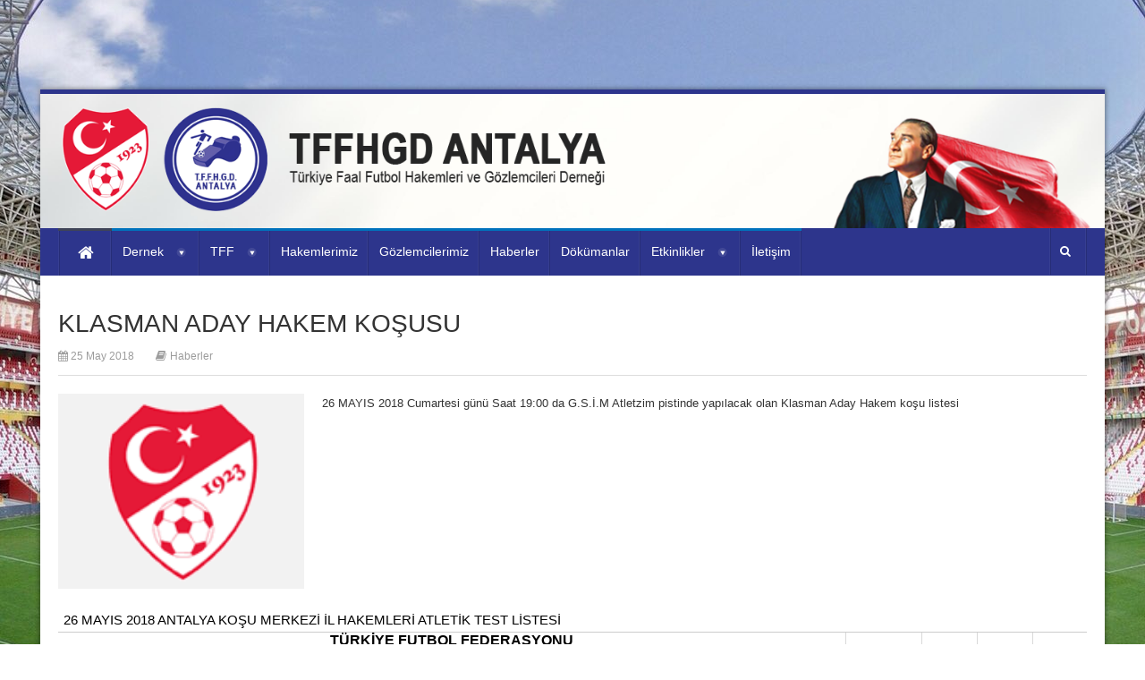

--- FILE ---
content_type: text/html; charset=UTF-8
request_url: https://www.tffhgdantalya.org/klasman-aday-hakem-kosusu/
body_size: 10909
content:
<!DOCTYPE html>
<!--[if lt IE 7 ]>
<html class="ie ie6" dir="ltr" lang="tr" prefix="og: https://ogp.me/ns#">
    <![endif]-->
    <!--[if IE 7 ]>
    <html class="ie ie7" dir="ltr" lang="tr" prefix="og: https://ogp.me/ns#">
        <![endif]-->
        <!--[if IE 8 ]>
        <html class="ie ie8" dir="ltr" lang="tr" prefix="og: https://ogp.me/ns#">
            <![endif]-->
            <!--[if (gte IE 9)|!(IE)]><!-->
            <html dir="ltr" lang="tr" prefix="og: https://ogp.me/ns#">
                <!--<![endif]-->
                <head>
                    <!-- Basic Page Needs
                        ================================================== -->
                    <meta charset="UTF-8" />
                    
                    <!-- Mobile Specific Metas
                        ================================================== -->
                                        <meta name="viewport" content="width=device-width, initial-scale=1, maximum-scale=1">
                                        <!-- CSS
                        ================================================== -->  
                    <link rel="stylesheet" type="text/css" href="https://www.tffhgdantalya.org/wp-content/themes/themerush/style-custom.css?v=0.0.21">
                    <!--[if IE 7]>
                    <link rel="stylesheet" href="https://www.tffhgdantalya.org/wp-content/themes/themerush/css/font-awesome-ie7.min.css" media="screen">
                    <![endif]-->
                    <!--[if lt IE 9]>
                    <script src="http://html5shim.googlecode.com/svn/trunk/html5.js"></script>
                    <![endif]-->
                    <!-- Favicons
                        ================================================== -->
                            
                                        <link rel="shortcut icon" href="https://www.tffhgdantalya.org/wp-content/themes/themerush/img/favicon.png">
                                            
                    <meta property="og:image" content="https://www.tffhgdantalya.org/wp-content/uploads/2015/07/Logo_TFF-150x150.png"/>	<style>img:is([sizes="auto" i], [sizes^="auto," i]) { contain-intrinsic-size: 3000px 1500px }</style>
	
		<!-- All in One SEO 4.9.0 - aioseo.com -->
		<title>KLASMAN ADAY HAKEM KOŞUSU | TFFHGD ANTALYA</title>
	<meta name="description" content="26 MAYIS 2018 Cumartesi günü Saat 19:00 da G.S.İ.M Atletzim pistinde yapılacak olan Klasman Aday Hakem koşu listesi" />
	<meta name="robots" content="max-image-preview:large" />
	<meta name="author" content="admin"/>
	<link rel="canonical" href="https://www.tffhgdantalya.org/klasman-aday-hakem-kosusu/" />
	<meta name="generator" content="All in One SEO (AIOSEO) 4.9.0" />
		<meta property="og:locale" content="tr_TR" />
		<meta property="og:site_name" content="TFFHGD ANTALYA | Türkiye Faal Futbol Hakemleri ve Gözlemcileri Derneği Antalya Şubesi" />
		<meta property="og:type" content="article" />
		<meta property="og:title" content="KLASMAN ADAY HAKEM KOŞUSU | TFFHGD ANTALYA" />
		<meta property="og:description" content="26 MAYIS 2018 Cumartesi günü Saat 19:00 da G.S.İ.M Atletzim pistinde yapılacak olan Klasman Aday Hakem koşu listesi" />
		<meta property="og:url" content="https://www.tffhgdantalya.org/klasman-aday-hakem-kosusu/" />
		<meta property="article:published_time" content="2018-05-25T06:59:36+00:00" />
		<meta property="article:modified_time" content="2018-05-25T06:59:36+00:00" />
		<meta name="twitter:card" content="summary" />
		<meta name="twitter:title" content="KLASMAN ADAY HAKEM KOŞUSU | TFFHGD ANTALYA" />
		<meta name="twitter:description" content="26 MAYIS 2018 Cumartesi günü Saat 19:00 da G.S.İ.M Atletzim pistinde yapılacak olan Klasman Aday Hakem koşu listesi" />
		<script type="application/ld+json" class="aioseo-schema">
			{"@context":"https:\/\/schema.org","@graph":[{"@type":"Article","@id":"https:\/\/www.tffhgdantalya.org\/klasman-aday-hakem-kosusu\/#article","name":"KLASMAN ADAY HAKEM KO\u015eUSU | TFFHGD ANTALYA","headline":"KLASMAN ADAY HAKEM KO\u015eUSU","author":{"@id":"https:\/\/www.tffhgdantalya.org\/author\/admin\/#author"},"publisher":{"@id":"https:\/\/www.tffhgdantalya.org\/#organization"},"image":{"@type":"ImageObject","url":"https:\/\/www.tffhgdantalya.org\/wp-content\/uploads\/2015\/07\/Logo_TFF.png","width":160,"height":127,"caption":"TFF Logo"},"datePublished":"2018-05-25T09:59:36+03:00","dateModified":"2018-05-25T09:59:36+03:00","inLanguage":"tr-TR","mainEntityOfPage":{"@id":"https:\/\/www.tffhgdantalya.org\/klasman-aday-hakem-kosusu\/#webpage"},"isPartOf":{"@id":"https:\/\/www.tffhgdantalya.org\/klasman-aday-hakem-kosusu\/#webpage"},"articleSection":"Haberler"},{"@type":"BreadcrumbList","@id":"https:\/\/www.tffhgdantalya.org\/klasman-aday-hakem-kosusu\/#breadcrumblist","itemListElement":[{"@type":"ListItem","@id":"https:\/\/www.tffhgdantalya.org#listItem","position":1,"name":"Ev","item":"https:\/\/www.tffhgdantalya.org","nextItem":{"@type":"ListItem","@id":"https:\/\/www.tffhgdantalya.org\/category\/haberler\/#listItem","name":"Haberler"}},{"@type":"ListItem","@id":"https:\/\/www.tffhgdantalya.org\/category\/haberler\/#listItem","position":2,"name":"Haberler","item":"https:\/\/www.tffhgdantalya.org\/category\/haberler\/","nextItem":{"@type":"ListItem","@id":"https:\/\/www.tffhgdantalya.org\/klasman-aday-hakem-kosusu\/#listItem","name":"KLASMAN ADAY HAKEM KO\u015eUSU"},"previousItem":{"@type":"ListItem","@id":"https:\/\/www.tffhgdantalya.org#listItem","name":"Ev"}},{"@type":"ListItem","@id":"https:\/\/www.tffhgdantalya.org\/klasman-aday-hakem-kosusu\/#listItem","position":3,"name":"KLASMAN ADAY HAKEM KO\u015eUSU","previousItem":{"@type":"ListItem","@id":"https:\/\/www.tffhgdantalya.org\/category\/haberler\/#listItem","name":"Haberler"}}]},{"@type":"Organization","@id":"https:\/\/www.tffhgdantalya.org\/#organization","name":"TFFHGD ANTALYA","description":"T\u00fcrkiye Faal Futbol Hakemleri ve G\u00f6zlemcileri Derne\u011fi Antalya \u015eubesi","url":"https:\/\/www.tffhgdantalya.org\/"},{"@type":"Person","@id":"https:\/\/www.tffhgdantalya.org\/author\/admin\/#author","url":"https:\/\/www.tffhgdantalya.org\/author\/admin\/","name":"admin","image":{"@type":"ImageObject","@id":"https:\/\/www.tffhgdantalya.org\/klasman-aday-hakem-kosusu\/#authorImage","url":"https:\/\/secure.gravatar.com\/avatar\/604505480459d2d83714e2cb58410f82fe0fa0d1bbfee4579aa495237594e8be?s=96&d=mm&r=g","width":96,"height":96,"caption":"admin"}},{"@type":"WebPage","@id":"https:\/\/www.tffhgdantalya.org\/klasman-aday-hakem-kosusu\/#webpage","url":"https:\/\/www.tffhgdantalya.org\/klasman-aday-hakem-kosusu\/","name":"KLASMAN ADAY HAKEM KO\u015eUSU | TFFHGD ANTALYA","description":"26 MAYIS 2018 Cumartesi g\u00fcn\u00fc Saat 19:00 da G.S.\u0130.M Atletzim pistinde yap\u0131lacak olan Klasman Aday Hakem ko\u015fu listesi","inLanguage":"tr-TR","isPartOf":{"@id":"https:\/\/www.tffhgdantalya.org\/#website"},"breadcrumb":{"@id":"https:\/\/www.tffhgdantalya.org\/klasman-aday-hakem-kosusu\/#breadcrumblist"},"author":{"@id":"https:\/\/www.tffhgdantalya.org\/author\/admin\/#author"},"creator":{"@id":"https:\/\/www.tffhgdantalya.org\/author\/admin\/#author"},"image":{"@type":"ImageObject","url":"https:\/\/www.tffhgdantalya.org\/wp-content\/uploads\/2015\/07\/Logo_TFF.png","@id":"https:\/\/www.tffhgdantalya.org\/klasman-aday-hakem-kosusu\/#mainImage","width":160,"height":127,"caption":"TFF Logo"},"primaryImageOfPage":{"@id":"https:\/\/www.tffhgdantalya.org\/klasman-aday-hakem-kosusu\/#mainImage"},"datePublished":"2018-05-25T09:59:36+03:00","dateModified":"2018-05-25T09:59:36+03:00"},{"@type":"WebSite","@id":"https:\/\/www.tffhgdantalya.org\/#website","url":"https:\/\/www.tffhgdantalya.org\/","name":"TFFHGD ANTALYA","description":"T\u00fcrkiye Faal Futbol Hakemleri ve G\u00f6zlemcileri Derne\u011fi Antalya \u015eubesi","inLanguage":"tr-TR","publisher":{"@id":"https:\/\/www.tffhgdantalya.org\/#organization"}}]}
		</script>
		<!-- All in One SEO -->

<link rel="alternate" type="application/rss+xml" title="TFFHGD ANTALYA &raquo; akışı" href="https://www.tffhgdantalya.org/feed/" />
<link rel="alternate" type="application/rss+xml" title="TFFHGD ANTALYA &raquo; yorum akışı" href="https://www.tffhgdantalya.org/comments/feed/" />
<script type="text/javascript">
/* <![CDATA[ */
window._wpemojiSettings = {"baseUrl":"https:\/\/s.w.org\/images\/core\/emoji\/16.0.1\/72x72\/","ext":".png","svgUrl":"https:\/\/s.w.org\/images\/core\/emoji\/16.0.1\/svg\/","svgExt":".svg","source":{"concatemoji":"https:\/\/www.tffhgdantalya.org\/wp-includes\/js\/wp-emoji-release.min.js?ver=6.8.3"}};
/*! This file is auto-generated */
!function(s,n){var o,i,e;function c(e){try{var t={supportTests:e,timestamp:(new Date).valueOf()};sessionStorage.setItem(o,JSON.stringify(t))}catch(e){}}function p(e,t,n){e.clearRect(0,0,e.canvas.width,e.canvas.height),e.fillText(t,0,0);var t=new Uint32Array(e.getImageData(0,0,e.canvas.width,e.canvas.height).data),a=(e.clearRect(0,0,e.canvas.width,e.canvas.height),e.fillText(n,0,0),new Uint32Array(e.getImageData(0,0,e.canvas.width,e.canvas.height).data));return t.every(function(e,t){return e===a[t]})}function u(e,t){e.clearRect(0,0,e.canvas.width,e.canvas.height),e.fillText(t,0,0);for(var n=e.getImageData(16,16,1,1),a=0;a<n.data.length;a++)if(0!==n.data[a])return!1;return!0}function f(e,t,n,a){switch(t){case"flag":return n(e,"\ud83c\udff3\ufe0f\u200d\u26a7\ufe0f","\ud83c\udff3\ufe0f\u200b\u26a7\ufe0f")?!1:!n(e,"\ud83c\udde8\ud83c\uddf6","\ud83c\udde8\u200b\ud83c\uddf6")&&!n(e,"\ud83c\udff4\udb40\udc67\udb40\udc62\udb40\udc65\udb40\udc6e\udb40\udc67\udb40\udc7f","\ud83c\udff4\u200b\udb40\udc67\u200b\udb40\udc62\u200b\udb40\udc65\u200b\udb40\udc6e\u200b\udb40\udc67\u200b\udb40\udc7f");case"emoji":return!a(e,"\ud83e\udedf")}return!1}function g(e,t,n,a){var r="undefined"!=typeof WorkerGlobalScope&&self instanceof WorkerGlobalScope?new OffscreenCanvas(300,150):s.createElement("canvas"),o=r.getContext("2d",{willReadFrequently:!0}),i=(o.textBaseline="top",o.font="600 32px Arial",{});return e.forEach(function(e){i[e]=t(o,e,n,a)}),i}function t(e){var t=s.createElement("script");t.src=e,t.defer=!0,s.head.appendChild(t)}"undefined"!=typeof Promise&&(o="wpEmojiSettingsSupports",i=["flag","emoji"],n.supports={everything:!0,everythingExceptFlag:!0},e=new Promise(function(e){s.addEventListener("DOMContentLoaded",e,{once:!0})}),new Promise(function(t){var n=function(){try{var e=JSON.parse(sessionStorage.getItem(o));if("object"==typeof e&&"number"==typeof e.timestamp&&(new Date).valueOf()<e.timestamp+604800&&"object"==typeof e.supportTests)return e.supportTests}catch(e){}return null}();if(!n){if("undefined"!=typeof Worker&&"undefined"!=typeof OffscreenCanvas&&"undefined"!=typeof URL&&URL.createObjectURL&&"undefined"!=typeof Blob)try{var e="postMessage("+g.toString()+"("+[JSON.stringify(i),f.toString(),p.toString(),u.toString()].join(",")+"));",a=new Blob([e],{type:"text/javascript"}),r=new Worker(URL.createObjectURL(a),{name:"wpTestEmojiSupports"});return void(r.onmessage=function(e){c(n=e.data),r.terminate(),t(n)})}catch(e){}c(n=g(i,f,p,u))}t(n)}).then(function(e){for(var t in e)n.supports[t]=e[t],n.supports.everything=n.supports.everything&&n.supports[t],"flag"!==t&&(n.supports.everythingExceptFlag=n.supports.everythingExceptFlag&&n.supports[t]);n.supports.everythingExceptFlag=n.supports.everythingExceptFlag&&!n.supports.flag,n.DOMReady=!1,n.readyCallback=function(){n.DOMReady=!0}}).then(function(){return e}).then(function(){var e;n.supports.everything||(n.readyCallback(),(e=n.source||{}).concatemoji?t(e.concatemoji):e.wpemoji&&e.twemoji&&(t(e.twemoji),t(e.wpemoji)))}))}((window,document),window._wpemojiSettings);
/* ]]> */
</script>
<link rel='stylesheet' id='twb-open-sans-css' href='https://fonts.googleapis.com/css?family=Open+Sans%3A300%2C400%2C500%2C600%2C700%2C800&#038;display=swap&#038;ver=6.8.3' type='text/css' media='all' />
<link rel='stylesheet' id='twbbwg-global-css' href='https://www.tffhgdantalya.org/wp-content/plugins/photo-gallery/booster/assets/css/global.css?ver=1.0.0' type='text/css' media='all' />
<style id='wp-emoji-styles-inline-css' type='text/css'>

	img.wp-smiley, img.emoji {
		display: inline !important;
		border: none !important;
		box-shadow: none !important;
		height: 1em !important;
		width: 1em !important;
		margin: 0 0.07em !important;
		vertical-align: -0.1em !important;
		background: none !important;
		padding: 0 !important;
	}
</style>
<link rel='stylesheet' id='wp-block-library-css' href='https://www.tffhgdantalya.org/wp-includes/css/dist/block-library/style.min.css?ver=6.8.3' type='text/css' media='all' />
<style id='classic-theme-styles-inline-css' type='text/css'>
/*! This file is auto-generated */
.wp-block-button__link{color:#fff;background-color:#32373c;border-radius:9999px;box-shadow:none;text-decoration:none;padding:calc(.667em + 2px) calc(1.333em + 2px);font-size:1.125em}.wp-block-file__button{background:#32373c;color:#fff;text-decoration:none}
</style>
<link rel='stylesheet' id='aioseo/css/src/vue/standalone/blocks/table-of-contents/global.scss-css' href='https://www.tffhgdantalya.org/wp-content/plugins/all-in-one-seo-pack/dist/Lite/assets/css/table-of-contents/global.e90f6d47.css?ver=4.9.0' type='text/css' media='all' />
<style id='global-styles-inline-css' type='text/css'>
:root{--wp--preset--aspect-ratio--square: 1;--wp--preset--aspect-ratio--4-3: 4/3;--wp--preset--aspect-ratio--3-4: 3/4;--wp--preset--aspect-ratio--3-2: 3/2;--wp--preset--aspect-ratio--2-3: 2/3;--wp--preset--aspect-ratio--16-9: 16/9;--wp--preset--aspect-ratio--9-16: 9/16;--wp--preset--color--black: #000000;--wp--preset--color--cyan-bluish-gray: #abb8c3;--wp--preset--color--white: #ffffff;--wp--preset--color--pale-pink: #f78da7;--wp--preset--color--vivid-red: #cf2e2e;--wp--preset--color--luminous-vivid-orange: #ff6900;--wp--preset--color--luminous-vivid-amber: #fcb900;--wp--preset--color--light-green-cyan: #7bdcb5;--wp--preset--color--vivid-green-cyan: #00d084;--wp--preset--color--pale-cyan-blue: #8ed1fc;--wp--preset--color--vivid-cyan-blue: #0693e3;--wp--preset--color--vivid-purple: #9b51e0;--wp--preset--gradient--vivid-cyan-blue-to-vivid-purple: linear-gradient(135deg,rgba(6,147,227,1) 0%,rgb(155,81,224) 100%);--wp--preset--gradient--light-green-cyan-to-vivid-green-cyan: linear-gradient(135deg,rgb(122,220,180) 0%,rgb(0,208,130) 100%);--wp--preset--gradient--luminous-vivid-amber-to-luminous-vivid-orange: linear-gradient(135deg,rgba(252,185,0,1) 0%,rgba(255,105,0,1) 100%);--wp--preset--gradient--luminous-vivid-orange-to-vivid-red: linear-gradient(135deg,rgba(255,105,0,1) 0%,rgb(207,46,46) 100%);--wp--preset--gradient--very-light-gray-to-cyan-bluish-gray: linear-gradient(135deg,rgb(238,238,238) 0%,rgb(169,184,195) 100%);--wp--preset--gradient--cool-to-warm-spectrum: linear-gradient(135deg,rgb(74,234,220) 0%,rgb(151,120,209) 20%,rgb(207,42,186) 40%,rgb(238,44,130) 60%,rgb(251,105,98) 80%,rgb(254,248,76) 100%);--wp--preset--gradient--blush-light-purple: linear-gradient(135deg,rgb(255,206,236) 0%,rgb(152,150,240) 100%);--wp--preset--gradient--blush-bordeaux: linear-gradient(135deg,rgb(254,205,165) 0%,rgb(254,45,45) 50%,rgb(107,0,62) 100%);--wp--preset--gradient--luminous-dusk: linear-gradient(135deg,rgb(255,203,112) 0%,rgb(199,81,192) 50%,rgb(65,88,208) 100%);--wp--preset--gradient--pale-ocean: linear-gradient(135deg,rgb(255,245,203) 0%,rgb(182,227,212) 50%,rgb(51,167,181) 100%);--wp--preset--gradient--electric-grass: linear-gradient(135deg,rgb(202,248,128) 0%,rgb(113,206,126) 100%);--wp--preset--gradient--midnight: linear-gradient(135deg,rgb(2,3,129) 0%,rgb(40,116,252) 100%);--wp--preset--font-size--small: 13px;--wp--preset--font-size--medium: 20px;--wp--preset--font-size--large: 36px;--wp--preset--font-size--x-large: 42px;--wp--preset--spacing--20: 0.44rem;--wp--preset--spacing--30: 0.67rem;--wp--preset--spacing--40: 1rem;--wp--preset--spacing--50: 1.5rem;--wp--preset--spacing--60: 2.25rem;--wp--preset--spacing--70: 3.38rem;--wp--preset--spacing--80: 5.06rem;--wp--preset--shadow--natural: 6px 6px 9px rgba(0, 0, 0, 0.2);--wp--preset--shadow--deep: 12px 12px 50px rgba(0, 0, 0, 0.4);--wp--preset--shadow--sharp: 6px 6px 0px rgba(0, 0, 0, 0.2);--wp--preset--shadow--outlined: 6px 6px 0px -3px rgba(255, 255, 255, 1), 6px 6px rgba(0, 0, 0, 1);--wp--preset--shadow--crisp: 6px 6px 0px rgba(0, 0, 0, 1);}:where(.is-layout-flex){gap: 0.5em;}:where(.is-layout-grid){gap: 0.5em;}body .is-layout-flex{display: flex;}.is-layout-flex{flex-wrap: wrap;align-items: center;}.is-layout-flex > :is(*, div){margin: 0;}body .is-layout-grid{display: grid;}.is-layout-grid > :is(*, div){margin: 0;}:where(.wp-block-columns.is-layout-flex){gap: 2em;}:where(.wp-block-columns.is-layout-grid){gap: 2em;}:where(.wp-block-post-template.is-layout-flex){gap: 1.25em;}:where(.wp-block-post-template.is-layout-grid){gap: 1.25em;}.has-black-color{color: var(--wp--preset--color--black) !important;}.has-cyan-bluish-gray-color{color: var(--wp--preset--color--cyan-bluish-gray) !important;}.has-white-color{color: var(--wp--preset--color--white) !important;}.has-pale-pink-color{color: var(--wp--preset--color--pale-pink) !important;}.has-vivid-red-color{color: var(--wp--preset--color--vivid-red) !important;}.has-luminous-vivid-orange-color{color: var(--wp--preset--color--luminous-vivid-orange) !important;}.has-luminous-vivid-amber-color{color: var(--wp--preset--color--luminous-vivid-amber) !important;}.has-light-green-cyan-color{color: var(--wp--preset--color--light-green-cyan) !important;}.has-vivid-green-cyan-color{color: var(--wp--preset--color--vivid-green-cyan) !important;}.has-pale-cyan-blue-color{color: var(--wp--preset--color--pale-cyan-blue) !important;}.has-vivid-cyan-blue-color{color: var(--wp--preset--color--vivid-cyan-blue) !important;}.has-vivid-purple-color{color: var(--wp--preset--color--vivid-purple) !important;}.has-black-background-color{background-color: var(--wp--preset--color--black) !important;}.has-cyan-bluish-gray-background-color{background-color: var(--wp--preset--color--cyan-bluish-gray) !important;}.has-white-background-color{background-color: var(--wp--preset--color--white) !important;}.has-pale-pink-background-color{background-color: var(--wp--preset--color--pale-pink) !important;}.has-vivid-red-background-color{background-color: var(--wp--preset--color--vivid-red) !important;}.has-luminous-vivid-orange-background-color{background-color: var(--wp--preset--color--luminous-vivid-orange) !important;}.has-luminous-vivid-amber-background-color{background-color: var(--wp--preset--color--luminous-vivid-amber) !important;}.has-light-green-cyan-background-color{background-color: var(--wp--preset--color--light-green-cyan) !important;}.has-vivid-green-cyan-background-color{background-color: var(--wp--preset--color--vivid-green-cyan) !important;}.has-pale-cyan-blue-background-color{background-color: var(--wp--preset--color--pale-cyan-blue) !important;}.has-vivid-cyan-blue-background-color{background-color: var(--wp--preset--color--vivid-cyan-blue) !important;}.has-vivid-purple-background-color{background-color: var(--wp--preset--color--vivid-purple) !important;}.has-black-border-color{border-color: var(--wp--preset--color--black) !important;}.has-cyan-bluish-gray-border-color{border-color: var(--wp--preset--color--cyan-bluish-gray) !important;}.has-white-border-color{border-color: var(--wp--preset--color--white) !important;}.has-pale-pink-border-color{border-color: var(--wp--preset--color--pale-pink) !important;}.has-vivid-red-border-color{border-color: var(--wp--preset--color--vivid-red) !important;}.has-luminous-vivid-orange-border-color{border-color: var(--wp--preset--color--luminous-vivid-orange) !important;}.has-luminous-vivid-amber-border-color{border-color: var(--wp--preset--color--luminous-vivid-amber) !important;}.has-light-green-cyan-border-color{border-color: var(--wp--preset--color--light-green-cyan) !important;}.has-vivid-green-cyan-border-color{border-color: var(--wp--preset--color--vivid-green-cyan) !important;}.has-pale-cyan-blue-border-color{border-color: var(--wp--preset--color--pale-cyan-blue) !important;}.has-vivid-cyan-blue-border-color{border-color: var(--wp--preset--color--vivid-cyan-blue) !important;}.has-vivid-purple-border-color{border-color: var(--wp--preset--color--vivid-purple) !important;}.has-vivid-cyan-blue-to-vivid-purple-gradient-background{background: var(--wp--preset--gradient--vivid-cyan-blue-to-vivid-purple) !important;}.has-light-green-cyan-to-vivid-green-cyan-gradient-background{background: var(--wp--preset--gradient--light-green-cyan-to-vivid-green-cyan) !important;}.has-luminous-vivid-amber-to-luminous-vivid-orange-gradient-background{background: var(--wp--preset--gradient--luminous-vivid-amber-to-luminous-vivid-orange) !important;}.has-luminous-vivid-orange-to-vivid-red-gradient-background{background: var(--wp--preset--gradient--luminous-vivid-orange-to-vivid-red) !important;}.has-very-light-gray-to-cyan-bluish-gray-gradient-background{background: var(--wp--preset--gradient--very-light-gray-to-cyan-bluish-gray) !important;}.has-cool-to-warm-spectrum-gradient-background{background: var(--wp--preset--gradient--cool-to-warm-spectrum) !important;}.has-blush-light-purple-gradient-background{background: var(--wp--preset--gradient--blush-light-purple) !important;}.has-blush-bordeaux-gradient-background{background: var(--wp--preset--gradient--blush-bordeaux) !important;}.has-luminous-dusk-gradient-background{background: var(--wp--preset--gradient--luminous-dusk) !important;}.has-pale-ocean-gradient-background{background: var(--wp--preset--gradient--pale-ocean) !important;}.has-electric-grass-gradient-background{background: var(--wp--preset--gradient--electric-grass) !important;}.has-midnight-gradient-background{background: var(--wp--preset--gradient--midnight) !important;}.has-small-font-size{font-size: var(--wp--preset--font-size--small) !important;}.has-medium-font-size{font-size: var(--wp--preset--font-size--medium) !important;}.has-large-font-size{font-size: var(--wp--preset--font-size--large) !important;}.has-x-large-font-size{font-size: var(--wp--preset--font-size--x-large) !important;}
:where(.wp-block-post-template.is-layout-flex){gap: 1.25em;}:where(.wp-block-post-template.is-layout-grid){gap: 1.25em;}
:where(.wp-block-columns.is-layout-flex){gap: 2em;}:where(.wp-block-columns.is-layout-grid){gap: 2em;}
:root :where(.wp-block-pullquote){font-size: 1.5em;line-height: 1.6;}
</style>
<link rel='stylesheet' id='contact-form-7-css' href='https://www.tffhgdantalya.org/wp-content/plugins/contact-form-7/includes/css/styles.css?ver=6.1.3' type='text/css' media='all' />
<link rel='stylesheet' id='bwg_fonts-css' href='https://www.tffhgdantalya.org/wp-content/plugins/photo-gallery/css/bwg-fonts/fonts.css?ver=0.0.1' type='text/css' media='all' />
<link rel='stylesheet' id='sumoselect-css' href='https://www.tffhgdantalya.org/wp-content/plugins/photo-gallery/css/sumoselect.min.css?ver=3.4.6' type='text/css' media='all' />
<link rel='stylesheet' id='mCustomScrollbar-css' href='https://www.tffhgdantalya.org/wp-content/plugins/photo-gallery/css/jquery.mCustomScrollbar.min.css?ver=3.1.5' type='text/css' media='all' />
<link rel='stylesheet' id='bwg_frontend-css' href='https://www.tffhgdantalya.org/wp-content/plugins/photo-gallery/css/styles.min.css?ver=1.8.35' type='text/css' media='all' />
<link rel='stylesheet' id='base-css' href='https://www.tffhgdantalya.org/wp-content/themes/themerush/css/base.css?ver=1.8' type='text/css' media='all' />
<link rel='stylesheet' id='grid-css' href='https://www.tffhgdantalya.org/wp-content/themes/themerush/css/amazium.css?ver=1.8' type='text/css' media='all' />
<link rel='stylesheet' id='shortcode-css' href='https://www.tffhgdantalya.org/wp-content/themes/themerush/css/shortcode.css?ver=1.8' type='text/css' media='all' />
<link rel='stylesheet' id='flexslider-css' href='https://www.tffhgdantalya.org/wp-content/themes/themerush/css/flexslider.css?ver=1.8' type='text/css' media='all' />
<link rel='stylesheet' id='style-css' href='https://www.tffhgdantalya.org/wp-content/themes/themerush/style.css?ver=1.8' type='text/css' media='all' />
<link rel='stylesheet' id='layout-css' href='https://www.tffhgdantalya.org/wp-content/themes/themerush/css/layout.css?ver=1.8' type='text/css' media='all' />
<link rel='stylesheet' id='awesome-font-css' href='https://www.tffhgdantalya.org/wp-content/themes/themerush/css/font-awesome.min.css?ver=1.8' type='text/css' media='all' />
<link rel='stylesheet' id='mediaelement-css-css' href='https://www.tffhgdantalya.org/wp-content/themes/themerush/css/mediaelementplayer.css?ver=1.8' type='text/css' media='all' />
<link rel='stylesheet' id='custom-style-css' href='https://www.tffhgdantalya.org/wp-content/themes/themerush/css/custom.php?ver=1.8' type='text/css' media='all' />
<script type="text/javascript" src="https://www.tffhgdantalya.org/wp-includes/js/jquery/jquery.min.js?ver=3.7.1" id="jquery-core-js"></script>
<script type="text/javascript" src="https://www.tffhgdantalya.org/wp-includes/js/jquery/jquery-migrate.min.js?ver=3.4.1" id="jquery-migrate-js"></script>
<script type="text/javascript" src="https://www.tffhgdantalya.org/wp-content/plugins/photo-gallery/booster/assets/js/circle-progress.js?ver=1.2.2" id="twbbwg-circle-js"></script>
<script type="text/javascript" id="twbbwg-global-js-extra">
/* <![CDATA[ */
var twb = {"nonce":"1efe601443","ajax_url":"https:\/\/www.tffhgdantalya.org\/wp-admin\/admin-ajax.php","plugin_url":"https:\/\/www.tffhgdantalya.org\/wp-content\/plugins\/photo-gallery\/booster","href":"https:\/\/www.tffhgdantalya.org\/wp-admin\/admin.php?page=twbbwg_photo-gallery"};
var twb = {"nonce":"1efe601443","ajax_url":"https:\/\/www.tffhgdantalya.org\/wp-admin\/admin-ajax.php","plugin_url":"https:\/\/www.tffhgdantalya.org\/wp-content\/plugins\/photo-gallery\/booster","href":"https:\/\/www.tffhgdantalya.org\/wp-admin\/admin.php?page=twbbwg_photo-gallery"};
/* ]]> */
</script>
<script type="text/javascript" src="https://www.tffhgdantalya.org/wp-content/plugins/photo-gallery/booster/assets/js/global.js?ver=1.0.0" id="twbbwg-global-js"></script>
<script type="text/javascript" src="https://www.tffhgdantalya.org/wp-content/plugins/photo-gallery/js/jquery.sumoselect.min.js?ver=3.4.6" id="sumoselect-js"></script>
<script type="text/javascript" src="https://www.tffhgdantalya.org/wp-content/plugins/photo-gallery/js/tocca.min.js?ver=2.0.9" id="bwg_mobile-js"></script>
<script type="text/javascript" src="https://www.tffhgdantalya.org/wp-content/plugins/photo-gallery/js/jquery.mCustomScrollbar.concat.min.js?ver=3.1.5" id="mCustomScrollbar-js"></script>
<script type="text/javascript" src="https://www.tffhgdantalya.org/wp-content/plugins/photo-gallery/js/jquery.fullscreen.min.js?ver=0.6.0" id="jquery-fullscreen-js"></script>
<script type="text/javascript" id="bwg_frontend-js-extra">
/* <![CDATA[ */
var bwg_objectsL10n = {"bwg_field_required":"field is required.","bwg_mail_validation":"This is not a valid email address.","bwg_search_result":"There are no images matching your search.","bwg_select_tag":"Select Tag","bwg_order_by":"Order By","bwg_search":"Search","bwg_show_ecommerce":"Show Ecommerce","bwg_hide_ecommerce":"Hide Ecommerce","bwg_show_comments":"Show Comments","bwg_hide_comments":"Hide Comments","bwg_restore":"Restore","bwg_maximize":"Maximize","bwg_fullscreen":"Fullscreen","bwg_exit_fullscreen":"Exit Fullscreen","bwg_search_tag":"SEARCH...","bwg_tag_no_match":"No tags found","bwg_all_tags_selected":"All tags selected","bwg_tags_selected":"tags selected","play":"Play","pause":"Pause","is_pro":"","bwg_play":"Play","bwg_pause":"Pause","bwg_hide_info":"Hide info","bwg_show_info":"Show info","bwg_hide_rating":"Hide rating","bwg_show_rating":"Show rating","ok":"Ok","cancel":"Cancel","select_all":"Select all","lazy_load":"0","lazy_loader":"https:\/\/www.tffhgdantalya.org\/wp-content\/plugins\/photo-gallery\/images\/ajax_loader.png","front_ajax":"0","bwg_tag_see_all":"see all tags","bwg_tag_see_less":"see less tags"};
/* ]]> */
</script>
<script type="text/javascript" src="https://www.tffhgdantalya.org/wp-content/plugins/photo-gallery/js/scripts.min.js?ver=1.8.35" id="bwg_frontend-js"></script>
<link rel="https://api.w.org/" href="https://www.tffhgdantalya.org/wp-json/" /><link rel="alternate" title="JSON" type="application/json" href="https://www.tffhgdantalya.org/wp-json/wp/v2/posts/5373" /><link rel="EditURI" type="application/rsd+xml" title="RSD" href="https://www.tffhgdantalya.org/xmlrpc.php?rsd" />
<meta name="generator" content="WordPress 6.8.3" />
<link rel='shortlink' href='https://www.tffhgdantalya.org/?p=5373' />
<link rel="alternate" title="oEmbed (JSON)" type="application/json+oembed" href="https://www.tffhgdantalya.org/wp-json/oembed/1.0/embed?url=https%3A%2F%2Fwww.tffhgdantalya.org%2Fklasman-aday-hakem-kosusu%2F" />
<link rel="alternate" title="oEmbed (XML)" type="text/xml+oembed" href="https://www.tffhgdantalya.org/wp-json/oembed/1.0/embed?url=https%3A%2F%2Fwww.tffhgdantalya.org%2Fklasman-aday-hakem-kosusu%2F&#038;format=xml" />
   
                </head>
                <body class="wp-singular post-template-default single single-post postid-5373 single-format-standard wp-theme-themerush" itemscope="itemscope" itemtype="http://schema.org/WebPage">
                                        <div class="full-background"><img id="logo" src="https://www.tffhgdantalya.org/wp-content/uploads/2024/09/antalya-stadyum-foto.jpg" alt="" /></div>
                                           
                     
                    <div class="container-wrap box-wrapper three-columns-layout">
                    <!-- Primary Page Layout
                        ================================================== -->
                    <!-- HEADER -->
                    <!-- start header -->
                    <header class="header-wraper">
                        <div class="header-top"></div>
                        <div class="header-main" style="background: #fff url(https://www.tffhgdantalya.org/wp-content/uploads/header_background.png) top center no-repeat;min-height: 130px;background-size: cover;">
                            <div class="row">
                                                                <div class="grid_12">
                                    <h1 style="margin-top: 0;margin-bottom: 0;text-align:left;">
                                        <a href="https://www.tffhgdantalya.org" alt="Türkiye Faal Futbol Hakemleri ve Gözlemcileri Derneği Antalya Şubesi" title="TFFHGD ANTALYA">
                                                                                                                        <img src="https://www.tffhgdantalya.org/wp-content/themes/themerush/img/logo.png" alt="Türkiye Faal Futbol Hakemleri ve Gözlemcileri Derneği Antalya Şubesi" style="height: 116px;"/>
                                                                                </a>
                                    </h1>
                                </div>
                                                            </div>
                                                    </div>
                        <nav  class="main-menu">
                            <div class="row">
                                <div class="grid_10">
                                    <div class="mainmenu">
                                                                                                                        <ul class="sf-menu" id="mainmenu"><li id="home" class="color-5"><a href="https://www.tffhgdantalya.org" alt="Türkiye Faal Futbol Hakemleri ve Gözlemcileri Derneği Antalya Şubesi"><span id="homeicon">Anasayfa</span><i class="icon-home"></i></a></li><li id="menu-item-1735" class="color-5 menu-item menu-item-type-post_type menu-item-object-page menu-item-has-children menu-item-1735"><a href="https://www.tffhgdantalya.org/dernek/"><span>Dernek</span></a>
<ul class="sub-menu">
	<li id="menu-item-8068" class="menu-item menu-item-type-post_type menu-item-object-page menu-item-8068"><a href="https://www.tffhgdantalya.org/baskanin-mesaji/"><span>Başkanın Mesajı</span></a></li>
	<li id="menu-item-1738" class="menu-item menu-item-type-post_type menu-item-object-page menu-item-1738"><a href="https://www.tffhgdantalya.org/dernek/antalya-tffhgd-yonetim-kurulu/"><span>Yönetim Kurulu</span></a></li>
	<li id="menu-item-1736" class="menu-item menu-item-type-post_type menu-item-object-page menu-item-1736"><a href="https://www.tffhgdantalya.org/dernek/antalya-tffhgd-denetleme-kurulu/"><span>Denetleme Kurulu</span></a></li>
	<li id="menu-item-1737" class="menu-item menu-item-type-post_type menu-item-object-page menu-item-1737"><a href="https://www.tffhgdantalya.org/dernek/antalya-tffhgd-ust-kurul-delegeleri/"><span>Üst Kurul Delegeleri</span></a></li>
	<li id="menu-item-8043" class="menu-item menu-item-type-custom menu-item-object-custom menu-item-8043"><a href="https://www.tffhgd.org.tr/dernek-tuzugu"><span>Dernek Tüzüğü</span></a></li>
</ul>
</li>
<li id="menu-item-1745" class="color-5 menu-item menu-item-type-post_type menu-item-object-page menu-item-has-children menu-item-1745"><a href="https://www.tffhgdantalya.org/tff/"><span>TFF</span></a>
<ul class="sub-menu">
	<li id="menu-item-1749" class="menu-item menu-item-type-post_type menu-item-object-page menu-item-1749"><a href="https://www.tffhgdantalya.org/tff/merkez-hakem-kurulu/"><span>Merkez Hakem Kurulu</span></a></li>
	<li id="menu-item-1746" class="menu-item menu-item-type-post_type menu-item-object-page menu-item-1746"><a href="https://www.tffhgdantalya.org/tff/bolge-hakem-kurulu/"><span>Bölgesel  Hakem Kurulu</span></a></li>
	<li id="menu-item-1748" class="menu-item menu-item-type-post_type menu-item-object-page menu-item-1748"><a href="https://www.tffhgdantalya.org/tff/il-hakem-kurulu/"><span>İl Hakem Kurulu</span></a></li>
</ul>
</li>
<li id="menu-item-1743" class="color-5 menu-item menu-item-type-post_type menu-item-object-page menu-item-1743"><a href="https://www.tffhgdantalya.org/hakemlerimiz/"><span>Hakemlerimiz</span></a></li>
<li id="menu-item-1742" class="color-5 menu-item menu-item-type-post_type menu-item-object-page menu-item-1742"><a href="https://www.tffhgdantalya.org/gozlemcilerimiz/"><span>Gözlemcilerimiz</span></a></li>
<li id="menu-item-3317" class="color-5 menu-item menu-item-type-taxonomy menu-item-object-category current-post-ancestor current-menu-parent current-post-parent menu-item-3317"><a href="https://www.tffhgdantalya.org/category/haberler/"><span>Haberler</span></a></li>
<li id="menu-item-4949" class="color-5 menu-item menu-item-type-taxonomy menu-item-object-category menu-item-4949"><a href="https://www.tffhgdantalya.org/category/dokumanlar/"><span>Dökümanlar</span></a></li>
<li id="menu-item-1741" class="color-5 menu-item menu-item-type-post_type menu-item-object-page menu-item-has-children menu-item-1741"><a href="https://www.tffhgdantalya.org/etkinlikler/"><span>Etkinlikler</span></a>
<ul class="sub-menu">
	<li id="menu-item-8126" class="menu-item menu-item-type-post_type menu-item-object-bwg_gallery menu-item-8126"><a href="https://www.tffhgdantalya.org/bwg_gallery/2024-mangal-etkinligi/"><span>2024 Mangal Etkinliği</span></a></li>
	<li id="menu-item-8125" class="menu-item menu-item-type-post_type menu-item-object-bwg_gallery menu-item-8125"><a href="https://www.tffhgdantalya.org/bwg_gallery/antalyaspor-ziyareti/"><span>Protokol Ziyaretleri</span></a></li>
	<li id="menu-item-8124" class="menu-item menu-item-type-post_type menu-item-object-bwg_gallery menu-item-8124"><a href="https://www.tffhgdantalya.org/bwg_gallery/2024-2025-sezon-acilisi/"><span>2024-2025 Sezon Açılışı</span></a></li>
</ul>
</li>
<li id="menu-item-1744" class="color-5 menu-item menu-item-type-post_type menu-item-object-page menu-item-1744"><a href="https://www.tffhgdantalya.org/iletisim/"><span>İletişim</span></a></li>
</ul>                                                                            </div>
                                </div>
                                <div class="grid_2">
                                    <ul class="share-search">
                                                                                <li class="search-button">
                                            <a href="#" id="tickersearch"><i class="icon-search"></i></a>
                                            <form id="tickersearchform" action="https://www.tffhgdantalya.org" method="GET" role="search">
                                                <div><label for="s" class="screen-reader-text">Search for:</label>
                                                    <input type="text" id="s" name="s" value="" placeholder="Search here">
                                                </div>
                                            </form>
                                        </li>
                                    </ul>
                                </div>
                            </div>
                        </nav>
                    </header>
<!-- begin content -->            
<section id="contents" class="clearfix">
  	<div class="row">
    	<div class="container ">
      		<div class="sidebar_content">
        		<div class="p7ehc-a grid_12">
		        	<div id="p7EHCd_1">
			            			            <!-- start post -->
<div class="post-5373 post type-post status-publish format-standard has-post-thumbnail hentry category-haberler" id="post-5373" itemscope="" itemtype="http://schema.org/Review">
      
  <!-- mfunc themeloy_set_post_views($post_id); --><!-- /mfunc -->

          
          <h2 itemprop="name" class="entry-title post-title">KLASMAN ADAY HAKEM KOŞUSU</h2>
          <p class="post-meta">
              <span class="date updated" style="margin-right:20px;"><i class="icon-calendar"></i> 25 May 2018</span>
              <!--<span class="vcard author meta-user"><span class="fn"><i class="icon-user"></i> <a href="https://www.tffhgdantalya.org/author/admin/" title="admin tarafından yazılan yazılar" rel="author">admin</a></span></span>-->
              <span class="meta-cat" style="margin-right:20px;"><i class="icon-book"></i> <a href="https://www.tffhgdantalya.org/category/haberler/" rel="category tag">Haberler</a></span>
              <!--<span class="meta-comment last-meta"><span><span class="screen-reader-text">KLASMAN ADAY HAKEM KOŞUSU için</span> yorumlar kapalı</span></span> -->
          </p>
          
          <hr style="margin:3px 0 20px" />
                               
                     
                    <img src="https://www.tffhgdantalya.org/wp-content/uploads/2015/07/Logo_TFF.png" alt="KLASMAN ADAY HAKEM KOŞUSU" style="float:left;margin-right:20px;margin-bottom:20px;width:275px;" />
                                       
        <p>26 MAYIS 2018 Cumartesi günü Saat 19:00 da G.S.İ.M Atletzim pistinde yapılacak olan Klasman Aday Hakem koşu listesi</p>
<p><iframe src="https://docs.google.com/spreadsheets/d/e/2PACX-1vRUQNIVCzOkip3eqqZWX1yKGCm1aTuzvqwlUhFpBagwTSOdMEN8BlnwfHGrMOpGIpANGNiysJABz2in/pubhtml?widget=true&amp;headers=false" width="100%" height="500" frameborder="0"></iframe></p>
                          
                                                        
                                
                                <hr class="none" />
                                                                                                                                  <div class="clearfix"></div> 
                                
                                <div class="share-post">
                                 <ul>
                                                                                    
<li>
<div id="fb-root"></div>
<script>(function(d, s, id) {
		  var js, fjs = d.getElementsByTagName(s)[0];
		  if (d.getElementById(id)) return;
		  js = d.createElement(s); js.id = id;
		  js.src = "//connect.facebook.net/en_US/all.js#xfbml=1";
		  fjs.parentNode.insertBefore(js, fjs);
		}(document, 'script', 'facebook-jssdk'));</script>
<div class="fb-like" data-href="https://www.tffhgdantalya.org/klasman-aday-hakem-kosusu/" data-send="false" data-layout="button_count" data-width="90" data-show-faces="false"></div>
</li>

                                                                          
<li><a href="https://twitter.com/share" class="twitter-share-button" data-url="https://www.tffhgdantalya.org/klasman-aday-hakem-kosusu/" data-text="KLASMAN ADAY HAKEM KOŞUSU" data-via="" data-lang="en">tweet</a> <script>!function(d,s,id){var js,fjs=d.getElementsByTagName(s)[0];if(!d.getElementById(id)){js=d.createElement(s);js.id=id;js.src="//platform.twitter.com/widgets.js";fjs.parentNode.insertBefore(js,fjs);}}(document,"script","twitter-wjs");</script></li> 
 
                                                                     
                                                                        
<li>
<div class="g-plusone" data-size="medium" data-href="https://www.tffhgdantalya.org/klasman-aday-hakem-kosusu/"></div>
			<script type='text/javascript'>
			  (function() {
				var po = document.createElement('script'); po.type = 'text/javascript'; po.async = true;
				po.src = 'https://apis.google.com/js/plusone.js';
				var s = document.getElementsByTagName('script')[0]; s.parentNode.insertBefore(po, s);
			  })();
			</script>
</li>
                                                                   <li><script src="https://platform.linkedin.com/in.js" type="text/javascript"></script><script type="IN/Share" data-url="https://www.tffhgdantalya.org/klasman-aday-hakem-kosusu/" data-counter="right"></script></li>     
                              
                              
                                               <li style="width:80px;"><script type="text/javascript" src="https://assets.pinterest.com/js/pinit.js"></script><a href="https://pinterest.com/pin/create/button/?url=https://www.tffhgdantalya.org/klasman-aday-hakem-kosusu/&amp;media=3375" class="pin-it-button" count-layout="horizontal"><img border="0" src="https://assets.pinterest.com/images/PinExt.png" title="Pin It" /></a></li>
                                                              
              </ul>
             <div class="clear"></div>
             
              </div>
                                
                                                            
               
                                                                                   
                                                        
                                            

                                                
                           
                           
					<hr class="none" />

                    <!-- comment -->
                    
<div id="comments" class="comments-area">

	
		
	
</div><!-- #comments .comments-area -->

</div>
                            <!-- end post --> 

              
			        	<div class="brack_space"></div>
			        </div>
			    </div>
        	</div> 
    	</div>
	</div>
</section>
<!-- end content --> <!-- footer -->  
<footer id="footer-container-none">


    <div class="footer-columns">
        <div class="row">
            <div class="grid_3"></div>
            <div class="grid_3"></div>
            <div class="grid_3"></div>
            <div class="grid_3"></div>
        </div>
    </div>
    
    <div class="footer-bottom">
        <div class="row">
            <div class="grid_12 footer-left" style="text-align: center;"> Copyright 2017 - 2024 TFFHGD ANTALYA / Tüm Hakları Saklıdır. <a href="http://www.livaport.com"><span style="color:#FFF">Web Tasarım</span></a> <span style="color:#FFF">Bekir Çelik</span></div>
            
        </div>  
    </div>
    


</footer>
<!-- end footer -->




</div>
<!-- end container-->

<script type="speculationrules">
{"prefetch":[{"source":"document","where":{"and":[{"href_matches":"\/*"},{"not":{"href_matches":["\/wp-*.php","\/wp-admin\/*","\/wp-content\/uploads\/*","\/wp-content\/*","\/wp-content\/plugins\/*","\/wp-content\/themes\/themerush\/*","\/*\\?(.+)"]}},{"not":{"selector_matches":"a[rel~=\"nofollow\"]"}},{"not":{"selector_matches":".no-prefetch, .no-prefetch a"}}]},"eagerness":"conservative"}]}
</script>
<script type="text/javascript" src="https://www.tffhgdantalya.org/wp-includes/js/comment-reply.min.js?ver=6.8.3" id="comment-reply-js" async="async" data-wp-strategy="async"></script>
<script type="module"  src="https://www.tffhgdantalya.org/wp-content/plugins/all-in-one-seo-pack/dist/Lite/assets/table-of-contents.95d0dfce.js?ver=4.9.0" id="aioseo/js/src/vue/standalone/blocks/table-of-contents/frontend.js-js"></script>
<script type="text/javascript" src="https://www.tffhgdantalya.org/wp-includes/js/dist/hooks.min.js?ver=4d63a3d491d11ffd8ac6" id="wp-hooks-js"></script>
<script type="text/javascript" src="https://www.tffhgdantalya.org/wp-includes/js/dist/i18n.min.js?ver=5e580eb46a90c2b997e6" id="wp-i18n-js"></script>
<script type="text/javascript" id="wp-i18n-js-after">
/* <![CDATA[ */
wp.i18n.setLocaleData( { 'text direction\u0004ltr': [ 'ltr' ] } );
/* ]]> */
</script>
<script type="text/javascript" src="https://www.tffhgdantalya.org/wp-content/plugins/contact-form-7/includes/swv/js/index.js?ver=6.1.3" id="swv-js"></script>
<script type="text/javascript" id="contact-form-7-js-translations">
/* <![CDATA[ */
( function( domain, translations ) {
	var localeData = translations.locale_data[ domain ] || translations.locale_data.messages;
	localeData[""].domain = domain;
	wp.i18n.setLocaleData( localeData, domain );
} )( "contact-form-7", {"translation-revision-date":"2024-07-22 17:28:11+0000","generator":"GlotPress\/4.0.1","domain":"messages","locale_data":{"messages":{"":{"domain":"messages","plural-forms":"nplurals=2; plural=n > 1;","lang":"tr"},"This contact form is placed in the wrong place.":["Bu ileti\u015fim formu yanl\u0131\u015f yere yerle\u015ftirilmi\u015f."],"Error:":["Hata:"]}},"comment":{"reference":"includes\/js\/index.js"}} );
/* ]]> */
</script>
<script type="text/javascript" id="contact-form-7-js-before">
/* <![CDATA[ */
var wpcf7 = {
    "api": {
        "root": "https:\/\/www.tffhgdantalya.org\/wp-json\/",
        "namespace": "contact-form-7\/v1"
    }
};
/* ]]> */
</script>
<script type="text/javascript" src="https://www.tffhgdantalya.org/wp-content/plugins/contact-form-7/includes/js/index.js?ver=6.1.3" id="contact-form-7-js"></script>
<script type="text/javascript" id="post_rating-js-extra">
/* <![CDATA[ */
var ajax_var = {"url":"https:\/\/www.tffhgdantalya.org\/wp-admin\/admin-ajax.php","nonce":"70bb141238"};
/* ]]> */
</script>
<script type="text/javascript" src="https://www.tffhgdantalya.org/wp-content/themes/themerush/js/post_rating.js?ver=1" id="post_rating-js"></script>
<script type="text/javascript" src="https://www.tffhgdantalya.org/wp-content/themes/themerush/js/jquery.flexslider.js?ver=1.8" id="flexslider-js"></script>
<script type="text/javascript" src="https://www.tffhgdantalya.org/wp-content/themes/themerush/js/jquery.simplyscroll.min.js?ver=1.8" id="simplyscroll-js"></script>
<script type="text/javascript" src="https://www.tffhgdantalya.org/wp-content/themes/themerush/js/jquery-ui-1.8.20.custom.min.js?ver=1.8" id="jquery-ui-js"></script>
<script type="text/javascript" src="https://www.tffhgdantalya.org/wp-content/themes/themerush/js/jquery.ui.totop.js?ver=1.8" id="totop-js"></script>
<script type="text/javascript" src="https://www.tffhgdantalya.org/wp-content/themes/themerush/js/selectnav.min.js?ver=1.8" id="selectnav-js"></script>
<script type="text/javascript" src="https://www.tffhgdantalya.org/wp-content/themes/themerush/js/jquery.jcarousel.js?ver=1.8" id="jcarousel-js"></script>
<script type="text/javascript" src="https://www.tffhgdantalya.org/wp-content/themes/themerush/js/superfish.js?ver=1.8" id="superfish-js"></script>
<script type="text/javascript" src="https://www.tffhgdantalya.org/wp-content/themes/themerush/js/jquery.sticky.js?ver=1.8" id="sticky-js"></script>
<script type="text/javascript" src="https://www.tffhgdantalya.org/wp-content/themes/themerush/js/mediaelement-and-player.min.js?ver=1.8" id="mediaelement-player-js"></script>
<script type="text/javascript" src="https://www.tffhgdantalya.org/wp-content/themes/themerush/js/custom.js?ver=1.8" id="custom-js"></script>
<script defer src="https://static.cloudflareinsights.com/beacon.min.js/vcd15cbe7772f49c399c6a5babf22c1241717689176015" integrity="sha512-ZpsOmlRQV6y907TI0dKBHq9Md29nnaEIPlkf84rnaERnq6zvWvPUqr2ft8M1aS28oN72PdrCzSjY4U6VaAw1EQ==" data-cf-beacon='{"version":"2024.11.0","token":"bb3551c9439c457c886dd4318896c04d","r":1,"server_timing":{"name":{"cfCacheStatus":true,"cfEdge":true,"cfExtPri":true,"cfL4":true,"cfOrigin":true,"cfSpeedBrain":true},"location_startswith":null}}' crossorigin="anonymous"></script>
</body>
</html>



--- FILE ---
content_type: text/html; charset=utf-8
request_url: https://accounts.google.com/o/oauth2/postmessageRelay?parent=https%3A%2F%2Fwww.tffhgdantalya.org&jsh=m%3B%2F_%2Fscs%2Fabc-static%2F_%2Fjs%2Fk%3Dgapi.lb.en.OE6tiwO4KJo.O%2Fd%3D1%2Frs%3DAHpOoo_Itz6IAL6GO-n8kgAepm47TBsg1Q%2Fm%3D__features__
body_size: 163
content:
<!DOCTYPE html><html><head><title></title><meta http-equiv="content-type" content="text/html; charset=utf-8"><meta http-equiv="X-UA-Compatible" content="IE=edge"><meta name="viewport" content="width=device-width, initial-scale=1, minimum-scale=1, maximum-scale=1, user-scalable=0"><script src='https://ssl.gstatic.com/accounts/o/2580342461-postmessagerelay.js' nonce="kMASNU9n07H0JplcC9zv4g"></script></head><body><script type="text/javascript" src="https://apis.google.com/js/rpc:shindig_random.js?onload=init" nonce="kMASNU9n07H0JplcC9zv4g"></script></body></html>

--- FILE ---
content_type: text/html; charset=utf-8
request_url: https://docs.google.com/spreadsheets/d/e/2PACX-1vRUQNIVCzOkip3eqqZWX1yKGCm1aTuzvqwlUhFpBagwTSOdMEN8BlnwfHGrMOpGIpANGNiysJABz2in/pubhtml/sheet?headers=false&gid=1695618729
body_size: 11795
content:
<!DOCTYPE html><html><head><meta name="google" content="notranslate"><meta name="viewport" content="target-densitydpi=device-dpi,user-scalable=1,minimum-scale=1,maximum-scale=2.5,initial-scale=1,width=device-width"><meta http-equiv="X-UA-Compatible" content="IE=edge;"><meta name="referrer" content="strict-origin-when-cross-origin"><title>26 MAYIS 2018 ANTALYA KOŞU MERKEZİ İL HAKEMLERİ ATLETİK TEST LİSTESİ - Google Drive</title><link rel="shortcut icon" href="//ssl.gstatic.com/docs/spreadsheets/spreadsheets_2023q4.ico"><meta property="og:title" content="26 MAYIS 2018 ANTALYA KOŞU MERKEZİ İL HAKEMLERİ ATLETİK TEST LİSTESİ"><meta property="og:type" content="article"><meta property="og:site_name" content="Google Docs"><meta property="og:url" content="https://docs.google.com/spreadsheets/d/e/2PACX-1vRUQNIVCzOkip3eqqZWX1yKGCm1aTuzvqwlUhFpBagwTSOdMEN8BlnwfHGrMOpGIpANGNiysJABz2in/pubhtml/sheet?headers=false&amp;gid=1695618729&amp;usp=embed_facebook"><meta property="og:image" content="https://lh7-us.googleusercontent.com/docs/AHkbwyLfTvKvJbgqdkr1t_7fy2uGo3__d6GPdF5k6srSvJ8fxaqDwcmgsQYBBW955SBzvXvZcl63HtoE1KE5g4ULTNmu8DCdn1EfClCoxGwlJkBAYgnn1_g=w1200-h630-p"><meta property="og:image:width" content="1200"><meta property="og:image:height" content="630"><link href='/static/spreadsheets2/client/css/4203626137-waffle_k_ltr.css' rel='stylesheet' nonce="gxYq9UJia-3fu0UUsBAQkA"><style nonce="gxYq9UJia-3fu0UUsBAQkA">
        html { overflow: visible; }
        html, body {
          height: 100%;
        }
        body {
          display: flex;
          flex-direction: column;
        }
        #sheets-viewport {
          display: flex;
          flex: 1;
          flex-direction: column;
          overflow: auto;
        }
        #sheets-viewport.widget-viewport { overflow: hidden; }
        .grid-container { overflow: visible; background: white;}
        .grid-table-container { overflow: visible; }
        #top-bar {
          margin: 0;
          overflow: hidden;
        }
        #top-bar {
          border-bottom: 1px solid #ccc;
          padding: 6px 6px 0;
        }
        #doc-title { padding-bottom: 5px; }
        #doc-title .name { font-size: 15px; }
        #sheet-menu {
          font-size: 13px;
          margin: 6px 0 0;
          padding: 0 0 5px;
        }
        #sheet-menu li {
          display: inline;
          list-style-type: none;
          margin: 0;
          padding: 5px 8px;
        }
        #sheet-menu li.active {
          background-color: #fff;
          font-weight: bold;
          border: 1px solid #999;
        }
        #top-bar #sheet-menu li.active {
          border-bottom: 0;
        }
        #sheet-menu a, #sheet-menu a:visited { color: #07c; }
        #footer {
          background: #f0f0f0;
          border-top: 1px #ccc solid;
          border-bottom: 1px #ccc solid;
          font-size: 13;
          padding: 10px 10px;
        }
        .dash {
          padding: 0 6px;
        }
        .ritz .waffle a { color: inherit; }.ritz .waffle .s2{background-color:#ffffff;text-align:center;font-weight:bold;color:#000000;font-family:docs-Arimo,Arial;font-size:14pt;vertical-align:middle;white-space:nowrap;direction:ltr;padding:0px 3px 0px 3px;}.ritz .waffle .s5{border-bottom:2px SOLID #000000;border-right:1px SOLID #000000;background-color:#ffffff;text-align:center;font-weight:bold;color:#000000;font-family:docs-Arimo,Arial;font-size:10pt;vertical-align:bottom;white-space:nowrap;direction:ltr;padding:0px 3px 0px 3px;}.ritz .waffle .s25{border-bottom:1px SOLID #000000;border-right:2px SOLID #000000;background-color:#ffffff;text-align:center;font-weight:bold;color:#000000;font-family:docs-Arimo,Arial;font-size:9pt;vertical-align:middle;white-space:nowrap;direction:ltr;padding:0px 3px 0px 3px;}.ritz .waffle .s12{border-bottom:2px SOLID #000000;border-right:1px SOLID #000000;background-color:#ffffff;text-align:center;font-weight:bold;color:#000000;font-family:docs-Arimo,Arial;font-size:10pt;vertical-align:middle;white-space:nowrap;direction:ltr;padding:0px 3px 0px 3px;}.ritz .waffle .s16{border-bottom:1px SOLID #000000;border-right:2px SOLID #000000;background-color:#ffffff;text-align:center;font-weight:bold;color:#000000;font-family:docs-Arimo,Arial;font-size:10pt;vertical-align:middle;white-space:nowrap;direction:ltr;padding:0px 3px 0px 3px;}.ritz .waffle .s56{background-color:#ffffff;text-align:left;color:#000000;font-family:docs-Arimo,Arial;font-size:6pt;vertical-align:bottom;white-space:nowrap;direction:ltr;padding:0px 3px 0px 3px;}.ritz .waffle .s22{border-bottom:1px SOLID #000000;border-right:2px SOLID #000000;background-color:#ffffff;text-align:center;color:#000000;font-family:docs-Arimo,Arial;font-size:7pt;vertical-align:middle;white-space:nowrap;direction:ltr;padding:0px 3px 0px 3px;}.ritz .waffle .s0{background-color:#ffffff;text-align:center;font-weight:bold;color:#000000;font-family:docs-Arimo,Arial;font-size:12pt;vertical-align:middle;white-space:nowrap;direction:ltr;padding:0px 3px 0px 3px;}.ritz .waffle .s3{border-bottom:2px SOLID #000000;background-color:#ffffff;text-align:center;font-weight:bold;color:#000000;font-family:docs-Arimo,Arial;font-size:12pt;vertical-align:middle;white-space:normal;overflow:hidden;word-wrap:break-word;direction:ltr;padding:0px 3px 0px 3px;}.ritz .waffle .s29{border-bottom:1px SOLID #000000;border-right:1px SOLID #000000;background-color:#ffffff;text-align:center;font-weight:bold;color:#000000;font-family:Arial;font-size:10pt;vertical-align:middle;white-space:normal;overflow:hidden;word-wrap:break-word;direction:ltr;padding:0px 3px 0px 3px;}.ritz .waffle .s8{border-bottom:2px SOLID #000000;border-right:2px SOLID #000000;background-color:#ffffff;text-align:left;font-weight:bold;color:#000000;font-family:docs-Arimo,Arial;font-size:10pt;vertical-align:bottom;white-space:nowrap;direction:ltr;padding:0px 3px 0px 3px;}.ritz .waffle .s35{border-bottom:2px SOLID #000000;border-right:1px SOLID #000000;background-color:#ffffff;text-align:left;font-weight:bold;color:#000000;font-family:Arial;font-size:10pt;vertical-align:middle;white-space:normal;overflow:hidden;word-wrap:break-word;direction:ltr;padding:0px 3px 0px 3px;}.ritz .waffle .s61{border-right:2px SOLID #000000;background-color:#ffffff;text-align:center;color:#000000;font-family:docs-Calibri,Arial;font-size:11pt;vertical-align:bottom;white-space:nowrap;direction:ltr;padding:0px 3px 0px 3px;}.ritz .waffle .s20{border-bottom:1px SOLID #000000;border-right:2px SOLID #000000;background-color:#ffffff;text-align:center;font-weight:bold;color:#000000;font-family:Arial;font-size:9pt;vertical-align:middle;white-space:normal;overflow:hidden;word-wrap:break-word;direction:ltr;padding:0px 3px 0px 3px;}.ritz .waffle .s15{border-bottom:2px SOLID #000000;border-right:2px SOLID #000000;background-color:#ffffff;text-align:left;font-weight:bold;color:#000000;font-family:docs-Arimo,Arial;font-size:10pt;vertical-align:middle;white-space:nowrap;direction:ltr;padding:0px 3px 0px 3px;}.ritz .waffle .s64{border-bottom:1px SOLID #000000;border-right:1px SOLID #000000;background-color:#ffffff;text-align:left;font-weight:bold;color:#000000;font-family:docs-Arimo,Arial;font-size:8pt;vertical-align:bottom;white-space:nowrap;direction:ltr;padding:0px 3px 0px 3px;}.ritz .waffle .s65{border-bottom:1px SOLID #000000;border-right:2px SOLID #000000;background-color:#ffffff;text-align:center;color:#000000;font-family:docs-Arimo,Arial;font-size:8pt;vertical-align:bottom;white-space:nowrap;direction:ltr;padding:0px 3px 0px 3px;}.ritz .waffle .s39{border-bottom:2px SOLID #000000;border-right:1px SOLID #000000;background-color:#ffffff;text-align:center;color:#000000;font-family:docs-Calibri,Arial;font-size:11pt;vertical-align:middle;white-space:nowrap;direction:ltr;padding:0px 3px 0px 3px;}.ritz .waffle .s11{background-color:#ffffff;text-align:left;color:#000000;font-family:docs-Calibri,Arial;font-size:11pt;vertical-align:bottom;white-space:nowrap;direction:ltr;padding:0px 3px 0px 3px;}.ritz .waffle .s38{border-bottom:2px SOLID #000000;border-right:2px SOLID #000000;background-color:#ffffff;text-align:center;font-weight:bold;color:#000000;font-family:Arial;font-size:9pt;vertical-align:middle;white-space:normal;overflow:hidden;word-wrap:break-word;direction:ltr;padding:0px 3px 0px 3px;}.ritz .waffle .s7{border-left:none;border-bottom:2px SOLID #000000;background-color:#ffffff;text-align:center;font-weight:bold;color:#000000;font-family:docs-Arimo,Arial;font-size:10pt;vertical-align:bottom;white-space:nowrap;direction:ltr;padding:0px 3px 0px 3px;}.ritz .waffle .s31{background-color:#ffffff;text-align:center;font-weight:bold;color:#000000;font-family:docs-Arimo,Arial;font-size:10pt;vertical-align:middle;white-space:nowrap;direction:ltr;padding:0px 3px 0px 3px;}.ritz .waffle .s9{background-color:#ffffff;text-align:left;font-weight:bold;color:#000000;font-family:docs-Arimo,Arial;font-size:10pt;vertical-align:bottom;white-space:nowrap;direction:ltr;padding:0px 3px 0px 3px;}.ritz .waffle .s54{background-color:#ffffff;text-align:center;color:#000000;font-family:docs-Calibri,Arial;font-size:11pt;vertical-align:bottom;white-space:nowrap;direction:ltr;padding:0px 3px 0px 3px;}.ritz .waffle .s46{border-bottom:2px SOLID #000000;border-right:1px SOLID #000000;background-color:#ffffff;text-align:left;font-weight:bold;color:#000000;font-family:docs-Arimo,Arial;font-size:10pt;vertical-align:middle;white-space:nowrap;direction:ltr;padding:0px 3px 0px 3px;}.ritz .waffle .s49{border-bottom:2px SOLID #000000;border-right:1px SOLID #000000;background-color:#ffffff;text-align:left;color:#000000;font-family:docs-Arimo,Arial;font-size:7pt;vertical-align:middle;white-space:nowrap;direction:ltr;padding:0px 3px 0px 3px;}.ritz .waffle .s4{background-color:#ffffff;text-align:left;font-weight:bold;color:#000000;font-family:docs-Arimo,Arial;font-size:12pt;vertical-align:middle;white-space:normal;overflow:hidden;word-wrap:break-word;direction:ltr;padding:0px 3px 0px 3px;}.ritz .waffle .s34{border-bottom:1px SOLID transparent;background-color:#ffffff;text-align:left;color:#000000;font-family:docs-Calibri,Arial;font-size:11pt;vertical-align:bottom;white-space:nowrap;direction:ltr;padding:0px 3px 0px 3px;}.ritz .waffle .s21{border-bottom:1px SOLID #000000;border-right:1px SOLID #000000;background-color:#ffffff;text-align:center;color:#000000;font-family:docs-Arimo,Arial;font-size:7pt;vertical-align:middle;white-space:nowrap;direction:ltr;padding:0px 3px 0px 3px;}.ritz .waffle .s47{border-bottom:2px SOLID #000000;border-right:1px SOLID #000000;background-color:#ffffff;text-align:center;font-weight:bold;color:#000000;font-family:Arial;font-size:10pt;vertical-align:bottom;white-space:nowrap;direction:ltr;padding:0px 3px 0px 3px;}.ritz .waffle .s13{border-right:none;border-bottom:2px SOLID #000000;background-color:#ffffff;text-align:center;font-weight:bold;color:#000000;font-family:docs-Arimo,Arial;font-size:10pt;vertical-align:middle;white-space:nowrap;direction:ltr;padding:0px 3px 0px 3px;}.ritz .waffle .s52{border-bottom:2px SOLID #000000;border-right:2px SOLID #000000;background-color:#ffffff;text-align:center;color:#000000;font-family:"docs-Noto Sans Symbols",Arial;font-size:10pt;vertical-align:middle;white-space:nowrap;direction:ltr;padding:0px 3px 0px 3px;}.ritz .waffle .s66{border-bottom:1px SOLID #000000;border-right:1px SOLID #000000;background-color:#ffffff;text-align:center;font-weight:bold;color:#000000;font-family:docs-Arimo,Arial;font-size:8pt;vertical-align:bottom;white-space:nowrap;direction:ltr;padding:0px 3px 0px 3px;}.ritz .waffle .s48{border-bottom:2px SOLID #000000;border-right:2px SOLID #000000;background-color:#ffffff;text-align:center;font-weight:bold;color:#000000;font-family:docs-Arimo,Arial;font-size:9pt;vertical-align:middle;white-space:nowrap;direction:ltr;padding:0px 3px 0px 3px;}.ritz .waffle .s17{border-bottom:1px SOLID #000000;border-right:1px SOLID #000000;background-color:#ffffff;text-align:left;font-weight:bold;color:#000000;font-family:docs-Arimo,Arial;font-size:10pt;vertical-align:middle;white-space:nowrap;direction:ltr;padding:0px 3px 0px 3px;}.ritz .waffle .s24{border-bottom:1px SOLID #000000;border-right:2px SOLID #000000;background-color:#ffffff;text-align:center;color:#000000;font-family:docs-Calibri,Arial;font-size:11pt;vertical-align:middle;white-space:nowrap;direction:ltr;padding:0px 3px 0px 3px;}.ritz .waffle .s59{border-bottom:2px SOLID #000000;background-color:#ffffff;text-align:center;color:#000000;font-family:docs-Calibri,Arial;font-size:11pt;vertical-align:bottom;white-space:nowrap;direction:ltr;padding:0px 3px 0px 3px;}.ritz .waffle .s23{border-bottom:1px SOLID #000000;border-right:1px SOLID #000000;background-color:#ffffff;text-align:center;color:#000000;font-family:docs-Calibri,Arial;font-size:11pt;vertical-align:middle;white-space:nowrap;direction:ltr;padding:0px 3px 0px 3px;}.ritz .waffle .s41{background-color:#ffffff;text-align:left;font-weight:bold;color:#000000;font-family:Arial;font-size:10pt;vertical-align:bottom;white-space:normal;overflow:hidden;word-wrap:break-word;direction:ltr;padding:0px 3px 0px 3px;}.ritz .waffle .s32{border-bottom:1px SOLID #000000;border-right:1px SOLID #000000;background-color:#ffffff;text-align:left;font-weight:bold;color:#000000;font-family:Arial;font-size:10pt;vertical-align:middle;white-space:nowrap;direction:ltr;padding:0px 3px 0px 3px;}.ritz .waffle .s26{background-color:#ffffff;text-align:center;color:#000000;font-family:docs-Calibri,Arial;font-size:11pt;vertical-align:middle;white-space:nowrap;direction:ltr;padding:0px 3px 0px 3px;}.ritz .waffle .s28{border-bottom:1px SOLID #000000;border-right:1px SOLID #000000;background-color:#ffffff;text-align:left;font-weight:bold;color:#000000;font-family:Arial;font-size:10pt;vertical-align:middle;white-space:normal;overflow:hidden;word-wrap:break-word;direction:ltr;padding:0px 3px 0px 3px;}.ritz .waffle .s55{background-color:#ffffff;text-align:center;font-weight:bold;color:#000000;font-family:docs-Calibri,Arial;font-size:10pt;vertical-align:bottom;white-space:nowrap;direction:ltr;padding:0px 3px 0px 3px;}.ritz .waffle .s58{background-color:#ffffff;text-align:center;font-weight:bold;color:#000000;font-family:docs-Arimo,Arial;font-size:9pt;vertical-align:middle;white-space:nowrap;direction:ltr;padding:0px 3px 0px 3px;}.ritz .waffle .s10{border-bottom:2px SOLID #000000;border-right:2px SOLID #000000;background-color:#ffffff;text-align:center;font-weight:bold;color:#000000;font-family:docs-Arimo,Arial;font-size:10pt;vertical-align:middle;white-space:nowrap;direction:ltr;padding:0px 3px 0px 3px;}.ritz .waffle .s45{border-bottom:2px SOLID #000000;border-right:2px SOLID #000000;background-color:#ffffff;text-align:center;font-weight:bold;color:#000000;font-family:docs-Arimo,Arial;font-size:10pt;vertical-align:bottom;white-space:nowrap;direction:ltr;padding:0px 3px 0px 3px;}.ritz .waffle .s60{border-bottom:2px SOLID #000000;background-color:#ffffff;}.ritz .waffle .s51{border-bottom:2px SOLID #000000;border-right:1px SOLID #000000;background-color:#ffffff;text-align:center;color:#000000;font-family:"docs-Noto Sans Symbols",Arial;font-size:10pt;vertical-align:middle;white-space:nowrap;direction:ltr;padding:0px 3px 0px 3px;}.ritz .waffle .s37{border-bottom:2px SOLID #000000;border-right:1px SOLID #000000;background-color:#ffffff;text-align:center;font-weight:bold;color:#000000;font-family:Arial;font-size:10pt;vertical-align:middle;white-space:normal;overflow:hidden;word-wrap:break-word;direction:ltr;padding:0px 3px 0px 3px;}.ritz .waffle .s57{background-color:#ffffff;text-align:center;color:#000000;font-family:"docs-Noto Sans Symbols",Arial;font-size:10pt;vertical-align:middle;white-space:nowrap;direction:ltr;padding:0px 3px 0px 3px;}.ritz .waffle .s69{border-bottom:2px SOLID #000000;border-right:2px SOLID #000000;background-color:#ffffff;text-align:left;color:#000000;font-family:docs-Arimo,Arial;font-size:8pt;vertical-align:bottom;white-space:nowrap;direction:ltr;padding:0px 3px 0px 3px;}.ritz .waffle .s36{border-bottom:2px SOLID #000000;border-right:1px SOLID #000000;background-color:#ffffff;text-align:center;font-weight:bold;color:#000000;font-family:Arial;font-size:10pt;vertical-align:middle;white-space:nowrap;direction:ltr;padding:0px 3px 0px 3px;}.ritz .waffle .s19{border-bottom:1px SOLID #000000;border-right:1px SOLID #000000;background-color:#ffffff;text-align:center;font-weight:bold;color:#000000;font-family:Arial;font-size:10pt;vertical-align:middle;white-space:nowrap;direction:ltr;padding:0px 3px 0px 3px;}.ritz .waffle .s43{border-bottom:1px SOLID transparent;border-right:1px SOLID transparent;background-color:#ffffff;text-align:center;font-weight:bold;color:#000000;font-family:docs-Arimo,Arial;font-size:10pt;vertical-align:middle;white-space:nowrap;direction:ltr;padding:0px 3px 0px 3px;}.ritz .waffle .s42{border-right:1px SOLID transparent;background-color:#ffffff;text-align:left;font-weight:bold;color:#000000;font-family:Arial;font-size:10pt;vertical-align:bottom;white-space:normal;overflow:hidden;word-wrap:break-word;direction:ltr;padding:0px 3px 0px 3px;}.ritz .waffle .s44{border-bottom:2px SOLID #000000;border-right:2px SOLID #000000;background-color:#969696;text-align:center;font-weight:bold;color:#000000;font-family:docs-Arimo,Arial;font-size:10pt;vertical-align:bottom;white-space:nowrap;direction:ltr;padding:0px 3px 0px 3px;}.ritz .waffle .s30{background-color:#ffffff;text-align:left;font-weight:bold;color:#000000;font-family:docs-Arimo,Arial;font-size:10pt;vertical-align:middle;white-space:nowrap;direction:ltr;padding:0px 3px 0px 3px;}.ritz .waffle .s68{border-bottom:2px SOLID #000000;border-right:1px SOLID #000000;background-color:#ffffff;text-align:center;color:#000000;font-family:docs-Arimo,Arial;font-size:8pt;vertical-align:bottom;white-space:nowrap;direction:ltr;padding:0px 3px 0px 3px;}.ritz .waffle .s14{border-left:none;border-bottom:2px SOLID #000000;background-color:#ffffff;text-align:center;font-weight:bold;color:#000000;font-family:docs-Arimo,Arial;font-size:10pt;vertical-align:middle;white-space:nowrap;direction:ltr;padding:0px 3px 0px 3px;}.ritz .waffle .s40{border-bottom:2px SOLID #000000;border-right:2px SOLID #000000;background-color:#ffffff;text-align:center;color:#000000;font-family:docs-Calibri,Arial;font-size:11pt;vertical-align:middle;white-space:nowrap;direction:ltr;padding:0px 3px 0px 3px;}.ritz .waffle .s27{border-bottom:1px SOLID #000000;border-right:2px SOLID #000000;background-color:#ffffff;text-align:center;font-weight:bold;color:#000000;font-family:docs-Arimo,Arial;font-size:10pt;vertical-align:bottom;white-space:nowrap;direction:ltr;padding:0px 3px 0px 3px;}.ritz .waffle .s53{background-color:#ffffff;text-align:center;font-weight:bold;color:#000000;font-family:docs-Arimo,Arial;font-size:10pt;vertical-align:bottom;white-space:nowrap;direction:ltr;padding:0px 3px 0px 3px;}.ritz .waffle .s50{border-bottom:2px SOLID #000000;border-right:2px SOLID #000000;background-color:#ffffff;text-align:left;color:#000000;font-family:docs-Arimo,Arial;font-size:7pt;vertical-align:middle;white-space:nowrap;direction:ltr;padding:0px 3px 0px 3px;}.ritz .waffle .s62{border-bottom:1px SOLID #000000;border-right:2px SOLID #000000;background-color:#ffffff;text-align:center;font-weight:bold;color:#000000;font-family:docs-Arimo,Arial;font-size:8pt;vertical-align:bottom;white-space:nowrap;direction:ltr;padding:0px 3px 0px 3px;}.ritz .waffle .s63{border-bottom:1px SOLID #000000;border-right:1px SOLID #000000;background-color:#ffffff;text-align:left;color:#000000;font-family:docs-Arimo,Arial;font-size:8pt;vertical-align:bottom;white-space:nowrap;direction:ltr;padding:0px 3px 0px 3px;}.ritz .waffle .s6{border-right:none;border-bottom:2px SOLID #000000;background-color:#ffffff;text-align:center;font-weight:bold;color:#000000;font-family:docs-Arimo,Arial;font-size:10pt;vertical-align:bottom;white-space:nowrap;direction:ltr;padding:0px 3px 0px 3px;}.ritz .waffle .s18{border-bottom:1px SOLID #000000;border-right:1px SOLID #000000;background-color:#ffffff;text-align:center;font-weight:bold;color:#000000;font-family:docs-Arimo,Arial;font-size:10pt;vertical-align:middle;white-space:nowrap;direction:ltr;padding:0px 3px 0px 3px;}.ritz .waffle .s33{border-bottom:1px SOLID #000000;border-right:2px SOLID #000000;background-color:#ffffff;text-align:center;font-weight:bold;color:#000000;font-family:Arial;font-size:10pt;vertical-align:middle;white-space:nowrap;direction:ltr;padding:0px 3px 0px 3px;}.ritz .waffle .s1{background-color:#ffffff;text-align:left;font-weight:bold;color:#000000;font-family:docs-Arimo,Arial;font-size:12pt;vertical-align:middle;white-space:nowrap;direction:ltr;padding:0px 3px 0px 3px;}.ritz .waffle .s67{border-bottom:2px SOLID #000000;border-right:1px SOLID #000000;background-color:#ffffff;text-align:left;font-weight:bold;color:#000000;font-family:docs-Arimo,Arial;font-size:8pt;vertical-align:bottom;white-space:nowrap;direction:ltr;padding:0px 3px 0px 3px;}</style><script nonce="9D-IqkYcMY-WnR9vAsfBhQ">(function(){'use strict';/*

 Copyright The Closure Library Authors.
 SPDX-License-Identifier: Apache-2.0
*/
var d=this||self;function e(a,f){a=a.split(".");for(var b=d,c;a.length&&(c=a.shift());)a.length||f===void 0?b[c]&&b[c]!==Object.prototype[c]?b=b[c]:b=b[c]={}:b[c]=f};var g=new function(){this.g=null};e("initialize",function(){var a=window.location.href.replace("?sle=true&","?");a=a.replace("?sle=true","");a=a.replace("&sle=true&","&");a=a.replace("&sle=true","");window.history.replaceState(null,"",a)});
e("switchToSheet",function(a){document.getElementById("sheet-menu")&&(g.g&&(document.getElementById("sheet-button-"+g.g).className=""),document.getElementById("sheet-button-"+a).className="active");g.g&&(document.getElementById(g.g).style.display="none");document.getElementById(a).style.display="";g.g=a;typeof posObjs==="function"&&posObjs()});}).call(this);
</script><script nonce="9D-IqkYcMY-WnR9vAsfBhQ">
        function init() {
        var _optPageSwitcher;
        
        initialize();
        }
        </script><style>@import url(https://fonts.googleapis.com/css?kit=D371w0SI-bqVIniE0sH-Hg6Lro5NfXINh7Hs-rmZY6EvDZBjCRjOw-zxMFH-7O21QKyvXpAbiQsBT0lCcd44TfE1NfYukWtQY9AzJM7rPdkHXZRy-qBq1QpJRLiLj7lGGsEk1amYZjJWLpPwuijIfk1Uj5PXEIIdoFU4FKsxBDrU-w1xWmqdcN6JJ_yKWs-d);</style><script data-id="_gd" nonce="9D-IqkYcMY-WnR9vAsfBhQ">window.WIZ_global_data = {"K1cgmc":"%.@.[null,null,null,[1,1,[1767736957,70046000],4],null,0]]","TSDtV":"%.@.[[null,[[45736426,null,null,0.5,null,null,\"AtjTse\"],[45681910,null,false,null,null,null,\"OKXfNb\"],[45702908,0,null,null,null,null,\"YUmR1e\"],[45662509,null,true,null,null,null,\"fLCtnf\"],[45734741,null,true,null,null,null,\"gWu1Ue\"],[45736423,null,false,null,null,null,\"KdGYpb\"],[45713329,null,true,null,null,null,\"TzH3fe\"],[45657263,null,false,null,null,null,\"ByEExb\"],[45744490,null,false,null,null,null,\"luHWB\"],[45699018,null,null,null,\"hoiy8M2zL0suK1NZr2K0T7URFV3w\",null,\"evsAs\"],[45678214,null,null,null,\"qYGgY5L4A0suK1NZr2K0QusvQmcX\",null,\"VL579e\"],[45677726,null,false,null,null,null,\"C5oZKe\"],[45727616,null,false,null,null,null,\"qNQRAf\"],[45727273,null,false,null,null,null,\"dMkROb\"],[45644642,null,null,null,\"X-WS exp!\",null,\"rsrxGc\"],[45748088,null,false,null,null,null,\"KLuwTc\"],[45744236,null,false,null,null,null,\"Rnque\"],[45747674,null,false,null,null,null,\"uwvdNc\"],[45676183,null,false,null,null,null,\"EpABPb\"],[45696305,null,false,null,null,null,\"Uujhbc\"],[45699426,null,true,null,null,null,\"qWUOSd\"],[45679175,null,false,null,null,null,\"OETeme\"],[45747909,null,false,null,null,null,\"uTkAWb\"],[45730266,null,true,null,null,null,\"VughG\"],[45677009,null,false,null,null,null,\"JkUdKe\"],[45678187,null,false,null,null,null,\"OrvCpd\"],[45672203,null,true,null,null,null,\"jDBBvd\"],[45643359,null,true,null,null,null,\"GcxuKe\"],[45672066,null,true,null,null,null,\"E1A5lb\"],[45725181,null,null,null,\"Ge5kDSw2j0suK1NZr2K0WTQKW9Am\",null,\"QOhO3d\"],[45670693,null,false,null,null,null,\"V7Wemb\"],[45691859,null,false,null,null,null,\"p9TOQ\"],[45730498,null,false,null,null,null,\"ZycXJf\"],[45717711,null,false,null,null,null,\"lhxHkd\"],[45674760,null,null,null,\"Q2udpf42g0suK1NZr2K0SS4sTYE7\",null,\"E55iCf\"],[45724955,null,true,null,null,null,\"Lhvui\"],[45712967,null,false,null,null,null,\"rZW8ld\"],[45673686,null,false,null,null,null,\"TVdkuc\"],[45673687,null,false,null,null,null,\"OQKgkd\"],[45681145,null,true,null,null,null,\"hV6kcd\"],[45743516,null,false,null,null,null,\"C3mEk\"],[45678265,null,false,null,null,null,\"P7qpdc\"],[45724030,null,false,null,null,null,\"V0bNGd\"],[45725105,null,true,null,null,null,\"VQN2ac\"],[45672211,null,false,null,null,null,\"Wgtd8c\"],[45693258,null,null,null,null,null,\"BrCRse\",[\"[[\\\"en\\\",\\\"en-US\\\",\\\"en-GB\\\",\\\"en-CA\\\",\\\"en-AU\\\",\\\"en-IN\\\",\\\"en-IE\\\",\\\"en-NZ\\\",\\\"en-ZA\\\"]]\"]],[45729447,null,false,null,null,null,\"hjIR6e\"],[45686665,null,true,null,null,null,\"xGJelc\"],[45713947,null,false,null,null,null,\"Tk0Ile\"],[45668197,null,true,null,null,null,\"pReYPb\"],[45723911,null,false,null,null,null,\"e77Z7d\"],[45674975,null,false,null,null,null,\"sBUhfc\"],[45706188,null,true,null,null,null,\"OF1zrd\"],[45706819,null,false,null,null,null,\"aPAx2b\"],[45742777,null,false,null,null,null,\"PPsZu\"],[45714946,null,false,null,null,null,\"ZYrane\"],[45664242,null,false,null,null,null,\"o4hKqd\"],[45678908,null,true,null,null,null,\"V6Qvvf\"],[45700150,null,false,null,null,null,\"RLRykc\"],[45678679,null,false,null,null,null,\"HbebVe\"],[45715074,null,false,null,null,null,\"xxxPgb\"],[45700770,null,false,null,null,null,\"Mk7a4d\"],[45681147,null,true,null,null,null,\"pgDArb\"],[45734892,null,true,null,null,null,\"oe7xAe\"],[45677445,null,true,null,null,null,\"rPYk8\"],[45658949,null,false,null,null,null,\"NfShlf\"],[45722047,null,null,null,null,null,\"D6k5oe\",[\"[[\\\"af\\\",\\\"am\\\",\\\"ar\\\",\\\"ar-EG\\\",\\\"ar-001\\\",\\\"az\\\",\\\"be\\\",\\\"bg\\\",\\\"bn\\\",\\\"ca\\\",\\\"ceb\\\",\\\"cs\\\",\\\"da\\\",\\\"de\\\",\\\"el\\\",\\\"en\\\",\\\"es\\\",\\\"es-419\\\",\\\"es-ES\\\",\\\"es-MX\\\",\\\"es-US\\\",\\\"et\\\",\\\"eu\\\",\\\"fa\\\",\\\"fi\\\",\\\"fil\\\",\\\"fr\\\",\\\"fr-FR\\\",\\\"fr-CA\\\",\\\"gl\\\",\\\"gu\\\",\\\"hi\\\",\\\"hr\\\",\\\"ht\\\",\\\"hu\\\",\\\"hy\\\",\\\"id\\\",\\\"is\\\",\\\"it\\\",\\\"iw\\\",\\\"ja\\\",\\\"jv\\\",\\\"ka\\\",\\\"kn\\\",\\\"ko\\\",\\\"kok\\\",\\\"la\\\",\\\"lt\\\",\\\"lv\\\",\\\"mai\\\",\\\"mk\\\",\\\"ml\\\",\\\"mr\\\",\\\"ms\\\",\\\"my\\\",\\\"ne\\\",\\\"nl\\\",\\\"no\\\",\\\"nb-NO\\\",\\\"nn-NO\\\",\\\"or\\\",\\\"pa\\\",\\\"pl\\\",\\\"ps\\\",\\\"pt\\\",\\\"pt-BR\\\",\\\"pt-PT\\\",\\\"ro\\\",\\\"ru\\\",\\\"sd\\\",\\\"si\\\",\\\"sk\\\",\\\"sl\\\",\\\"sq\\\",\\\"sr\\\",\\\"sv\\\",\\\"sw\\\",\\\"ta\\\",\\\"te\\\",\\\"th\\\",\\\"tr\\\",\\\"uk\\\",\\\"ur\\\",\\\"vi\\\",\\\"zh\\\",\\\"zh-Hans-CN\\\",\\\"zh-Hant-TW\\\",\\\"zh-CN\\\",\\\"zh-TW\\\",\\\"zh-Hans\\\",\\\"zh-Hant\\\",\\\"nl-NL\\\"]]\"]],[45740615,null,false,null,null,null,\"Vd9XHb\"],[45748403,null,false,null,null,null,\"XYCTRc\"],[45699702,null,false,null,null,null,\"Xo3sI\"],[45703462,null,false,null,null,null,\"fTmqve\"],[45749214,null,null,null,\"\",null,\"HkDBBd\"],[45710394,null,false,null,null,null,\"ZsDmSd\"],[45729467,null,false,null,null,null,\"kKLGLb\"],[45677526,null,null,null,\"hZeGRZs5p0suK1NZr2K0V3syYPHo\",null,\"KtCfwd\"],[45721408,null,false,null,null,null,\"smbAqe\"],[45724259,null,false,null,null,null,\"Sjqsdf\"],[45748452,null,false,null,null,null,\"oAMlce\"],[45672206,null,true,null,null,null,\"qxTK9b\"],[45709238,null,true,null,null,null,\"jQTN0e\"],[45729422,null,true,null,null,null,\"OOSdib\"],[45723416,null,true,null,null,null,\"DgQqmc\"],[45739155,null,false,null,null,null,\"Ljfylf\"],[45672527,null,true,null,null,null,\"LIKBre\"],[45728555,null,null,null,\"\",null,\"ptUmFe\"],[45654291,null,false,null,null,null,\"rhP5uf\"],[45725182,null,null,null,\"N7WcPjZPR0suK1NZr2K0TGZuB5Ce\",null,\"McLXzc\"],[45653421,null,true,null,null,null,\"K2C7od\"],[45744297,null,false,null,null,null,\"HAj7Mb\"],[45644639,null,true,null,null,null,\"GoJCRc\"],[45744234,null,false,null,null,null,\"LtNgOd\"],[45672202,null,false,null,null,null,\"CyvTSb\"],[45726382,null,false,null,null,null,\"QUY3\"],[45744918,null,false,null,null,null,\"f9HMbb\"],[45724458,null,false,null,null,null,\"MRpQbd\"],[45621619,null,false,null,null,null,\"PfkIr\"],[45735186,null,false,null,null,null,\"SIvvz\"],[45749708,null,false,null,null,null,\"ktRboc\"],[45672213,null,true,null,null,null,\"BfWTle\"],[45724460,null,null,0.5,null,null,\"U6t0Ob\"],[45748160,null,false,null,null,null,\"SX7P2b\"],[45730792,null,false,null,null,null,\"m0Fg3c\"],[45730506,null,false,null,null,null,\"qhuWUc\"],[45690176,null,false,null,null,null,\"qF6xVc\"],[45686663,null,true,null,null,null,\"KGh4Cc\"],[45725770,null,false,null,null,null,\"yRc2q\"],[45697234,null,true,null,null,null,\"cUoIXb\"],[45708298,null,false,null,null,null,\"T4IN0c\"],[45748868,null,false,null,null,null,\"HraNse\"],[45746067,null,false,null,null,null,\"wK00sd\"],[45718842,null,false,null,null,null,\"Ywwwdb\"],[45696619,null,false,null,null,null,\"U7gqEe\"],[45723113,null,true,null,null,null,\"Mv7Xhb\"],[45729830,null,false,null,null,null,\"DCV6If\"],[45712870,null,false,null,null,null,\"J04FPb\"],[45674978,null,false,null,null,null,\"x4QBkb\"],[45703610,null,false,null,null,null,\"UtcGCc\"],[45658679,null,false,null,null,null,\"qdTkee\"],[45720792,null,false,null,null,null,\"NFUw0c\"],[45724459,null,null,null,\"rHrAD6ykh0suK1NZr2K0TB6fPtWB\",null,\"CE91jd\"],[45725154,null,true,null,null,null,\"WbzTGf\"],[45718464,null,true,null,null,null,\"MmyjKe\"],[45641838,null,false,null,null,null,\"fLPxhf\"],[45723283,null,false,null,null,null,\"SoWiLc\"],[45723104,null,true,null,null,null,\"EkiEee\"],[45747769,null,false,null,null,null,\"pkwVub\"],[45742776,null,false,null,null,null,\"wyKum\"],[45725720,null,false,null,null,null,\"ZBeYxd\"],[45737532,null,false,null,null,null,\"JmYEv\"],[45686662,null,true,null,null,null,\"go03Eb\"],[45746367,null,false,null,null,null,\"GFsSZ\"],[45660690,null,false,null,null,null,\"ovKHsb\"],[45677461,null,null,null,null,null,\"qb66hd\",[\"[]\"]],[45746380,null,false,null,null,null,\"fkqxGb\"],[45691858,null,false,null,null,null,\"rWzu0d\"],[45728726,null,false,null,null,null,\"yMFQX\"],[45746750,null,false,null,null,null,\"CRyfMe\"],[45725110,null,true,null,null,null,\"ElheSd\"],[45679439,null,false,null,null,null,\"DNzQwe\"],[45699017,null,null,null,\"rffTE8sLk0suK1NZr2K0RtLUVxzE\",null,\"tWGWgc\"],[45728785,null,false,null,null,null,\"UPAJB\"],[45734018,null,false,null,null,null,\"fuHEie\"],[45660287,null,false,null,null,null,\"nIuPDe\"],[45686664,null,true,null,null,null,\"P0fSX\"],[45676780,null,false,null,null,null,\"GSMsUe\"],[45692064,null,false,null,null,null,\"wZ64Sb\"],[45711477,null,false,null,null,null,\"Rnlerd\"],[45674758,null,false,null,null,null,\"ZHtfUc\"],[45676996,null,false,null,null,null,\"KFVYtf\"],[45672205,null,true,null,null,null,\"E7dKkc\"],[45699204,null,false,null,null,null,\"XWRwod\"],[45729696,null,null,1,null,null,\"UeMd4b\"],[45730222,null,null,30000,null,null,\"qnlClb\"],[45726544,null,true,null,null,null,\"hWjH1c\"],[45736179,null,false,null,null,null,\"LIe8ub\"],[45727546,null,true,null,null,null,\"wT569b\"],[45729690,null,false,null,null,null,\"AQMuhd\"],[45644640,42,null,null,null,null,\"xbuGR\"],[45673227,null,false,null,null,null,\"bRuCz\"],[45687747,null,true,null,null,null,\"n1Nom\"],[45717234,null,false,null,null,null,\"ciRkJd\"],[45747553,null,false,null,null,null,\"NIUGN\"],[45747000,null,false,null,null,null,\"gxagfb\"],[45677729,null,false,null,null,null,\"wzZQPd\"],[45708977,null,false,null,null,null,\"AxurIf\"],[45715626,null,false,null,null,null,\"ERq70c\"],[45735097,null,false,null,null,null,\"ZYDWGf\"],[45742079,null,false,null,null,null,\"awHj9\"],[45676754,null,false,null,null,null,\"YwbU8\"],[45678215,null,null,null,\"6PSdkFYUx0suK1NZr2K0SmPPgaGe\",null,\"JR8rtc\"],[45726852,null,false,null,null,null,\"qgjRgd\"],[45700504,null,false,null,null,null,\"u6ksOd\"],[45678217,null,null,0.01,null,null,\"RL6SLc\"],[45672085,null,true,null,null,null,\"FJbUAf\"],[45742759,null,false,null,null,null,\"hc5Fic\"],[45648275,null,true,null,null,null,\"X5yyz\"],[45703717,null,false,null,null,null,\"ZfxSFe\"],[45737769,null,false,null,null,null,\"C4gACf\"],[45684108,null,false,null,null,null,\"IHwhDb\"],[45674285,null,false,null,null,null,\"zRoGXc\"],[45679713,null,false,null,null,null,\"EEZ1dd\"],[45746176,null,false,null,null,null,\"atfOHe\"],[45729695,null,false,null,null,null,\"tYEdHb\"],[45674761,null,null,0.5,null,null,\"GpQcOb\"],[45736482,null,false,null,null,null,\"DAnsv\"],[45684730,null,true,null,null,null,\"aW7Ggd\"],[45677444,null,true,null,null,null,\"WYEV9b\"],[45747879,null,false,null,null,null,\"kZsK5\"],[45661802,null,false,null,null,null,\"I09lfd\"],[45709342,null,false,null,null,null,\"Ab7Nmd\"],[45746685,null,false,null,null,null,\"Q3KBSd\"],[45737207,null,false,null,null,null,\"Kw5UUd\"],[45639541,null,false,null,null,null,\"LHinid\"],[45736727,null,false,null,null,null,\"JJHfwf\"],[45748983,null,false,null,null,null,\"s0d1Kd\"],[45736425,null,null,null,\"Z7vabQzZ0Bn3gbW4AcZC0TfvmSab\",null,\"fFl01\"],[45719766,null,false,null,null,null,\"A3eSQd\"],[45681027,null,false,null,null,null,\"rqh9Yb\"],[45696085,null,false,null,null,null,\"g3Gc7d\"],[45707719,null,false,null,null,null,\"GtbvFd\"],[45731897,null,false,null,null,null,\"NK5elf\"],[45745030,null,false,null,null,null,\"HKORbd\"],[45682655,null,false,null,null,null,\"riQMFe\"],[45683718,null,true,null,null,null,\"zQUS6d\"],[45737396,null,false,null,null,null,\"KJRJ6d\"],[45746766,null,false,null,null,null,\"a6khDf\"],[45657471,null,null,null,null,null,\"kMR5pc\",[\"[[\\\"es\\\",\\\"pt\\\",\\\"ja\\\",\\\"ko\\\",\\\"fr\\\",\\\"it\\\",\\\"de\\\",\\\"zh-CN\\\",\\\"nl\\\",\\\"tr\\\",\\\"cs\\\",\\\"sv\\\",\\\"da\\\",\\\"no\\\",\\\"pl\\\",\\\"vi\\\",\\\"th\\\",\\\"fi\\\",\\\"uk\\\",\\\"ru\\\",\\\"hu\\\",\\\"ro\\\",\\\"ms\\\",\\\"el\\\",\\\"ca\\\",\\\"ar\\\",\\\"iw\\\",\\\"he\\\"]]\"]],[45686667,null,true,null,null,null,\"ek81nf\"],[45658731,null,false,null,null,null,\"zMe6ub\"],[45658716,null,false,null,null,null,\"Fa3cob\"],[45685754,null,true,null,null,null,\"OyPt5\"],[45661086,null,false,null,null,null,\"wfVdS\"],[45742887,null,false,null,null,null,\"bzXlub\"],[45666088,null,false,null,null,null,\"MgfT5\"],[45735477,null,false,null,null,null,\"qK0Vqb\"],[45729970,null,false,null,null,null,\"V517pe\"],[45677456,null,false,null,null,null,\"pyUPD\"],[45658644,null,false,null,null,null,\"ZdwoD\"],[45696263,null,null,null,null,null,\"W12Bse\",[\"[]\"]],[45653615,null,null,null,null,null,\"lwF00d\",[\"[[\\\"es\\\",\\\"pt\\\",\\\"ja\\\",\\\"ko\\\",\\\"fr\\\",\\\"it\\\",\\\"de\\\",\\\"zh\\\",\\\"nl\\\",\\\"iw\\\",\\\"he\\\",\\\"tr\\\",\\\"cs\\\",\\\"sv\\\",\\\"da\\\",\\\"no\\\",\\\"pl\\\",\\\"vi\\\",\\\"th\\\",\\\"fi\\\",\\\"uk\\\",\\\"ar\\\",\\\"ru\\\",\\\"hu\\\",\\\"ro\\\",\\\"ms\\\",\\\"el\\\",\\\"ca\\\",\\\"id\\\",\\\"in\\\"]]\"]],[45747953,null,false,null,null,null,\"teCRCb\"],[45658291,null,true,null,null,null,\"OSuRGd\"],[45689771,null,false,null,null,null,\"dkdoVc\"],[45716368,null,false,null,null,null,\"Rd9FMb\"],[45735651,null,false,null,null,null,\"QEOLhc\"],[45743085,null,false,null,null,null,\"Ph5VH\"],[45681790,null,false,null,null,null,\"uPCxtc\"],[45647060,null,true,null,null,null,\"uYjPWb\"],[45720439,null,false,null,null,null,\"UFhFZb\"],[45736698,null,false,null,null,null,\"nhgo9c\"],[45686666,null,true,null,null,null,\"dZ9mjb\"],[45644641,null,null,3.14159,null,null,\"FX1FL\"],[45701738,null,false,null,null,null,\"uVkjIb\"],[45747887,null,false,null,null,null,\"BvfvHb\"],[45694562,null,true,null,null,null,\"D50qNc\"],[45696552,null,false,null,null,null,\"f1ZShc\"],[45674759,null,null,null,\"nHWnsqMqi0suK1NZr2K0QMJZfKqX\",null,\"xH7haf\"],[45654169,null,false,null,null,null,\"HCu2yf\"]],\"CAMSxgEdxAaU46k3pNQEA+cGA9eaAgPQ+w0DqgYDx1kD9aAOwb8jA4ajBQOWBQOPxAWaYQOQvQUDlLMGA70FA8FnA4YDA/8vA4gFA+bVBpbrDwO37AUDnosFA8wGAygD4gYDLwO2BgPxjQUDsU8DUgOYBQPTlRcD+ZAFA+bcBgP0hE2H2hID89oDn8UCApbOBAOTnQsD8xGZoOkDA963BgPjlgED/YYGAOBrA2AD8h8Bk+wF+YQFA6n1BQPMxgEDrbYFA7i6CAPPRgM\\u003d\"]]]","nQyAE":{}};</script><script nonce="9D-IqkYcMY-WnR9vAsfBhQ">_docs_flag_initialData={"docs-daflia":true,"docs-cclt":57,"docs-mwid":true,"docs-smheo":false,"info_params":{"includes_info_params":true},"docs-ecci":true,"ilcm":{"eui":"ADFN-cuKF53ryld6CISWFWXZbWuNg7digaLcJwddZsgruwewhBTbtMhtYlyPxJiLpzRsJVNMK_68","je":1,"sstu":1767840453790231,"si":"CJiUkvL2-pEDFatAWAYdLTkpuA","gsc":0,"ei":[5700559,5703839,5703938,5704621,5704883,5705777,5705891,5706069,5706270,5707047,5707204,5708568,5709357,5709476,5710692,5711550,5712635,5712909,5713195,5713554,5714310,5714839,5714843,5716149,5717932,5717949,5719527,5720568,5721798,5721814,5724199,5724215,5724419,5724435,5724880,5724896,5726679,5726695,5726752,5727241,5727257,5729076,5729092,5732371,5734616,5734632,5735236,5735252,5737784,5737800,5738065,5738081,5738199,5738215,5740170,5740186,5740325,5740341,5740715,5740731,5740798,5740814,5743450,5743771,5743787,5746301,5746312,5746708,5746724,5749699,5749715,5753665,5753681,5754902,5754918,5756639,5756655,5756843,5756859,5757366,5757382,5758658,5758674,5759262,5759278,5760151,5760167,5760291,5760307,5760434,5760450,5760454,5760470,5760744,5760760,5765475,5765491,5768001,5768017,5768309,5768325,5769775,5769791,5771519,5771535,5773682,5773698,5776987,5777003,5781773,5781789,5782208,5782224,5782619,5782635,5784083,5784099,5785561,5785577,5786387,5786403,5787277,5787293,5797683,5797699,5797926,5797942,5798507,5798523,5799978,5799994,13702623,48966194,48966202,49398741,49398749,49471963,49471971,49491677,49491685,49498893,49498901,49623541,49623549,49629254,49629262,49643588,49643596,49644115,49644123,49769317,49769325,49822901,49822909,49823104,49823112,49833542,49833550,49842975,49842983,49904339,49904347,49924746,49924754,49926193,49926201,49943119,49943127,49971933,49971941,49979598,49979606,50266142,50266150,50273408,50273416,50297016,50297024,50335667,50335675,50389250,50389258,50438885,50439160,50439168,50503859,50503867,50513154,50538644,50538652,50549575,50549583,50549971,50549979,50561423,50561431,50562893,50562904,50587002,50587010,50596417,50602281,50602289,70971276,70971284,71061492,71079878,71079886,71085301,71085309,71120888,71120896,71145446,71145457,71376076,71376084,71387413,71387424,71387869,71387877,71406837,71406845,71451242,71451250,71465987,71465995,71501523,71501531,71505840,71505848,71520550,71520558,71530123,71530131,71542997,71543013,71544814,71544822,71546325,71575163,71575179,71608360,71608368,71614749,71614765,71626796,71626804,71626827,71626835,71626890,71626898,71626941,71626949,71627031,71627039,71627051,71627059,71642143,71642151,71658060,71658068,71659893,71659901,71660211,71660227,71668382,71668390,71679500,71679508,71681910,71689920,71689928,71710020,71710028,71724752,71724768,71821490,71821506,71825503,71825511,71833016,71854930,71854938,71898007,71898015,71899389,71899400,71960480,71960488,94326619,94327491,94327499,94333123,94333131,94333352,94333368,94353288,94353296,94354956,94354972,94386986,94390223,94390239,94429074,94434297,94434305,94434487,94434503,94461486,94523188,94523196,94573779,94573787,94574461,94574477,94624765,94624773,94629777,94629785,94641927,94641943,94642103,94642119,94660975,94660983,94661862,94661870,94664467,94664483,94664513,94664529,94687641,94692418,94692426,94700322,94700338,94733597,94733605,94742659,94742675,94745016,94745024,94755915,94755931,94781871,94781887,94785069,94785077,94813572,94813583,94864553,94864561,94874674,94874690,94888307,94888323,94896349,94896365,94904069,94904077,94911510,94911526,94919132,94919140,95014976,95014992,95087006,95087014,95096937,95096953,95104388,95104399,95111945,95111953,95112753,95112761,95118541,95118549,95125059,95125070,95131013,95131021,95135953,95135961,95142419,95142435,95162880,95162896,95193812,95193823,95208282,95208298,95217969,95217985,95236897,95236913,95237925,95237941,95253944,95253960,95314822,95314830,95317502,95317510,99253920,99253936,99257927,99266046,99266054,99338555,99338566,99338800,99338808,99342898,99343298,99343306,99368712,99368720,99400122,99400130,99402271,99402279,99402630,99402652,99440813,99440821,99457526,99457534,99457667,99457675,99458338,99458354,99575057,99575073,99808874,99808890,100640005,100640007,101397949,101397965,101429779,101436110,101436126,101436501,101436517,101438659,101438675,101448281,101448286,101477425,101478096,101478104,101483525,101489591,101489596,101489821,101489826,101508335,101508343,101519320,101519328,101561612,101561620,101562386,101562394,101575539,101575544,101595212,101595228,101631351,101631359,101659294,101659302,101672665,101687077,101687085,101706496,101706512,101718347,101718363,101718563,101718571,101728415,101728431,101732382,101754262,101754270,101755344,101755349,101755523,101755528,101767625,101767630,101788163,101788171,101793865,101823243,101823251,101831080,101831096,101854652,101854668,101855259,101855267,101860687,101860695,101867903,101867911,101874281,101874297,101896315,101896355,101901628,101901644,101917145,101917153,101919468,101919476,101920193,101922659,101922667,101922840,101922848,101923690,101923706,101933611,101933619,101934694,101962018,101962026,101962597,102020119,102020135,102030522,102030530,102037913,102037929,102042883,102042899,102044158,102044166,102070556,102070564,102070990,102070998,102074007,102074015,102075698,102075714,102083346,102083354,102099120,102100138,102146567,102146575,102153507,102153511,102161305,102161313,102161607,102161615,102167858,102167874,102195795,102198302,102198310,102200941,102200957,102208352,102208360,102209639,102209655,102231923,102236206,102236214,102244449,102244457,102262429,102262437,102263579,102280668,102280676,102287424,102287432,102287944,102287952,102292076,102292084,102311128,102311144,102342896,102342904,102343400,102343408,102388242,102388247,102399861,102399869,102400942,102400958,102402659,102402667,102428526,102428534,102430781,102430789,102449788,102449796,102461805,102461821,102469840,102469848,102514966,102514971,102517256,102517261,102537384,102537392,102544309,102544325,102548541,102548549,102554639,102554644,102554918,102554923,102576468,102576484,102587613,102587621,102595694,102595710,102596276,102601477,102601493,102609362,102609367,102618688,102618696,102628083,102628099,102632488,102632504,102640601,102640617,102641440,102641445,102649583,102649588,102649977,102649982,102659747,102659755,102667839,102667855,102672648,102672653,102672968,102672973,102673455,102685332,102685337,102685851,102685856,102690680,102690688,102691097,102691102,102691374,102691379,102703890,102703906,102715871,102715887,102718357,102728929,102728945,102741266,102741274,102762215,102762223,102774747,102774755,102783549,102783557,102787583,102799755,102803284,102803306,102807870,102807878,102811823,102811831,102823462,102823478,102838653,102838669,102852357,102859126,102859134,102863271,102863276,102867775,102867783,102887176,102887184,102903600,102903608,102909789,102909794,102921573,102921581,102925999,102926007,102926663,102926671,102932607,102932615,102944124,102944129,102944333,102944338,102944386,102944391,102944621,102944626,102944667,102944672,102944850,102944855,102952124,102952140,102952144,102952160,102969862,102969870,102972709,102972717,102973320,102973328,102979022,102979027,102984152,102984160,102988298,102988303,102988389,102988394,102988682,102988687,102999649,102999654,103011619,103011627,103024782,103024798,103068976,103068984,103087720,103087736,103157616,103157632,103163024,103163032,103175950,103175958,103176239,103176247,103178748,103178764,103191257,103191273,103195345,103195361,103253220,103253225,103285866,103285874,103286153,103286161,103286564,103286572,103288446,103288454,103289064,103289069,103296134,103296142,103298976,103298992,103317199,103317204,103326427,103326435,103339623,103339639,103339696,103339704,103343770,103343778,103351599,103351615,103354256,103354264,103354912,103355293,103355301,103355523,103355531,104487008,104487024,104526948,104526964,104530120,104558053,104558069,104564419,104564435,104574099,104574107,104578319,104578335,104615655,104615663,104617253,104617269,104624583,104624591,104627936,104627942,104643628,104646587,104646603,104654306,104654314,104661187,104661195,104667531,104699364,104699372,104726628,104726644,104764224,104764232,104780330,104780346,104799759,104799775,104801486,104801494,104812778,104812794,104834699,104834715,104839705,104850015,104850031,104869044,104869052,104886089,104886094,104897885,104897890,104897967,104897972,104900991,104900996,104907911,104907919,104915648,104915664,104932746,104932757,104936681,104936697,104940457,104940465,104956935,104956951,104957241,104959322,104959338,104963362,104963370,104963651,104976577,104976585,104983049,104983057,104994277,104994293,105054044,105054050,105060759,105060767,105072193,105080086,105080088,105082137,105082145,105084909,105084917,105086519,105090970,105090986,105110463,105110468,105111683,105111699,105112564,105112569,105113790,105113806,105114579,105114587,105140185,105140193,105143208,105143216,105156873,105156889,105180914,105180922,105220593,105250576,105250975,105250983,105255678,105255686,105276263,105276268,105283707,105283715,105291657,105291673,105292996,105293004,105293626,105293634,105302133,105302141,105312526,105312531,105315464,105333025,105333041,105345084,105345089,105346305,105346313,105353595,105360358,105360366,105360862,105360870,105368548,105368556,105374024,105374032,105393871,105393879,105405435,105405451,105424418,105425967,105426133,105439120,105439136,105439271,105439279,105457287,105457292,105457550,105468804,105474728,105474744,115510022,115510030,115511335,115511340,115533958,115533963,115614398,115614406,115615463,115615479,115626238,115626246,115634544,115634549,115651184,115651192,115652999,115665120,115665125,115665229,115665234,115668424,115668431,115668448,115669278,115669286,115680850,115680866,115687367,115687372,115714916,115748195,115748200,115752032,115752048,115769579,115769587,115780561,115780569,115786212,115786220,115786432,115786437,115795607,115795612,115809463,115809479,115831776,115831792,115849188,115849193,115855085,115855093,115894035,115894051,115895876,115895884,115896949,115896965,115900001,115902312,115902317,115906832,115906848,115909821,115909829,115916250,115916255,115917318,115917326,115928939,115928947,115936444,115936452,115941400,115941405,115954366,115954371,115973563,115973579,115974726,115974742,115990691,115990699,115996461,115996469,116059405,116059413,116086213,116091118,116093395,116093411,116095054,116095062,116097767,116097783,116100543,116108988,116109004,116150786,116150794,116195037,116195042,116203435,116203440,116221474,116221482,116222264,116222269,116236312,116236317,116251039,116255734,116255742,116263343,116263359,116271860,116271876,116276441,116276449,116287100,116307752,116312168,116312184,116316430,116318363,116318368,116346534,116361234,116371688,116371696,116372557,116372565,116377870,116377875,116390626,116390642,116407665,116415994,116416002,116420508,116420853,116420869,116421251,116421259,116421348,116421364,116423563,116423579,116425539,116425555,116425642,116428023,116428888,116448407,116449516,116457108,116457124,116459605,116470832,116472819,116472835,116473515,116473520,116479751,116480001,116483600,116483608,116486053,116486059,116491824,116493183,116493199,116495839,116495847,116498664,116502867,116503941,116503963,116507232,116524309,116535303,116536036,116538466,116538474,116542683,116550348,116559345,116565256,116565261,116567499,116567504,116593745,116613094,116613710,116670655,116678612,116678618,116680068,116680074,116680742,116680748,116685398,116685788,116696675,116697553,116697559,116697567,116697573,116704081,116704119,116706846,116709020,116715739,116715744,116725933,116725939,116728478,116728484,116728492,116728498,116728500,116728505,116728550,116728556,116766390,116766406,116771113,116771117,116771270,116771276,116776319,116785243,116785248,116813305,116867521,116867527,116874913,116877099,116919494,116924992],"crc":0,"cvi":[]},"drive_url":"//drive.google.com?usp\u003dsheets_web","docs-liap":"/naLogImpressions","docs-sup":"/spreadsheets"}; _docs_flag_cek='ljdaAO2qMHqlG_YYU9BolA\x3d\x3d'; if (window['DOCS_timing']) {DOCS_timing['ifdld']=new Date().getTime();}</script></head><script nonce="9D-IqkYcMY-WnR9vAsfBhQ">document.addEventListener('DOMContentLoaded', init);</script><body class="docs-gm"><div id="sheets-viewport" class=""><div id="1695618729" style="display:none;position:relative;" dir="ltr"><div class="ritz grid-container" dir="ltr"><table class="waffle" cellspacing="0" cellpadding="0"><thead><tr><th class="row-header freezebar-origin-ltr header-shim row-header-shim"></th><th id="1695618729C0" style="width:25px;" class="header-shim"></th><th id="1695618729C1" style="width:100px;" class="header-shim"></th><th id="1695618729C2" style="width:97px;" class="header-shim"></th><th id="1695618729C3" style="width:36px;" class="header-shim"></th><th id="1695618729C4" style="width:37px;" class="header-shim"></th><th id="1695618729C5" style="width:33px;" class="header-shim"></th><th id="1695618729C6" style="width:40px;" class="header-shim"></th><th id="1695618729C7" style="width:35px;" class="header-shim"></th><th id="1695618729C8" style="width:32px;" class="header-shim"></th><th id="1695618729C9" style="width:25px;" class="header-shim"></th><th id="1695618729C10" style="width:25px;" class="header-shim"></th><th id="1695618729C11" style="width:25px;" class="header-shim"></th><th id="1695618729C12" style="width:25px;" class="header-shim"></th><th id="1695618729C13" style="width:25px;" class="header-shim"></th><th id="1695618729C14" style="width:25px;" class="header-shim"></th><th id="1695618729C15" style="width:18px;" class="header-shim"></th><th id="1695618729C16" style="width:18px;" class="header-shim"></th><th id="1695618729C17" style="width:18px;" class="header-shim"></th><th id="1695618729C18" style="width:18px;" class="header-shim"></th><th id="1695618729C19" style="width:18px;" class="header-shim"></th><th id="1695618729C20" style="width:18px;" class="header-shim"></th><th id="1695618729C21" style="width:18px;" class="header-shim"></th><th id="1695618729C22" style="width:18px;" class="header-shim"></th><th id="1695618729C23" style="width:18px;" class="header-shim"></th><th id="1695618729C24" style="width:20px;" class="header-shim"></th><th id="1695618729C25" style="width:88px;" class="header-shim"></th><th id="1695618729C26" style="width:84px;" class="header-shim"></th><th id="1695618729C27" style="width:61px;" class="header-shim"></th><th id="1695618729C28" style="width:61px;" class="header-shim"></th><th id="1695618729C29" style="width:61px;" class="header-shim"></th></tr></thead><tbody><tr style="height: 15px"><th id="1695618729R0" style="height: 15px;" class="row-headers-background row-header-shim"><div class="row-header-wrapper" style="line-height: 15px">1</div></th><td class="s0" colspan="26">TÜRKİYE  FUTBOL  FEDERASYONU</td><td class="s1"></td><td class="s2"></td><td class="s2"></td><td class="s2"></td></tr><tr style="height: 12px"><th id="1695618729R1" style="height: 12px;" class="row-headers-background row-header-shim"><div class="row-header-wrapper" style="line-height: 12px">2</div></th><td class="s0" colspan="26">MERKEZ  HAKEM  KURULU</td><td class="s1"></td><td class="s2"></td><td class="s2"></td><td class="s2"></td></tr><tr style="height: 14px"><th id="1695618729R2" style="height: 14px;" class="row-headers-background row-header-shim"><div class="row-header-wrapper" style="line-height: 14px">3</div></th><td class="s3" colspan="26"><span style="font-size:12pt;font-family:&quot;Arial Tur&quot;,Arial;font-weight:bold;color:#ff0000;">ANTALYA KOŞU MERKEZİ</span><span style="font-size:12pt;font-family:&quot;Arial Tur&quot;,Arial;font-weight:bold;"> İL HAKEMLERİ FİZİKSEL YETERLİLİK TESTİ   </span><span style="font-size:12pt;font-family:&quot;Arial Tur&quot;,Arial;font-weight:bold;color:#ff0000;">26</span><span style="font-size:12pt;font-family:&quot;Arial Tur&quot;,Arial;font-weight:bold;color:#ff0000;">.05.2018</span></td><td class="s4"></td><td class="s2"></td><td class="s2"></td><td class="s2"></td></tr><tr style="height: 27px"><th id="1695618729R3" style="height: 27px;" class="row-headers-background row-header-shim"><div class="row-header-wrapper" style="line-height: 27px">4</div></th><td class="s5" colspan="2">YER :   ANTALYA</td><td class="s5">GRUP :1-2</td><td class="s5"></td><td class="s5">ER.H.</td><td class="s6"></td><td class="s7 softmerge"><div class="softmerge-inner" style="width:42px;left:-6px">ER.YH.</div></td><td class="s8" colspan="7">ISINMA SAATİ : 18.35</td><td class="s8" colspan="12">Koşu Saati: 19.00</td><td class="s9"></td><td class="s9"></td><td class="s9"></td><td class="s9"></td></tr><tr style="height: 17px"><th id="1695618729R4" style="height: 17px;" class="row-headers-background row-header-shim"><div class="row-header-wrapper" style="line-height: 17px">5</div></th><td class="s10" colspan="7">HAKEMİN</td><td class="s10" colspan="7">6X40  Metre</td><td class="s10" colspan="11">40X75  Metre</td><td class="s10" rowspan="2">SONUÇ</td><td class="s11"></td><td class="s11"></td><td class="s11"></td><td class="s11"></td></tr><tr style="height: 27px"><th id="1695618729R5" style="height: 27px;" class="row-headers-background row-header-shim"><div class="row-header-wrapper" style="line-height: 27px">6</div></th><td class="s12">No</td><td class="s12">Adı </td><td class="s12">Soyadı</td><td class="s13">Göğ.</td><td class="s14 softmerge"><div class="softmerge-inner" style="width:36px;left:-3px">Ünvan</div></td><td class="s13">İl</td><td class="s14 softmerge"><div class="softmerge-inner" style="width:39px;left:-3px">Lis. No</div></td><td class="s12">1</td><td class="s12">2</td><td class="s12">3</td><td class="s12">4</td><td class="s12">5</td><td class="s12">6</td><td class="s10">7</td><td class="s12">1</td><td class="s12">2</td><td class="s12">3</td><td class="s12">4</td><td class="s12">5</td><td class="s12">6</td><td class="s12">7</td><td class="s12">8</td><td class="s12">9</td><td class="s12">10</td><td class="s10">11</td><td class="s11"></td><td class="s11"></td><td class="s11"></td><td class="s11"></td></tr><tr style="height: 16px"><th id="1695618729R6" style="height: 16px;" class="row-headers-background row-header-shim"><div class="row-header-wrapper" style="line-height: 16px">7</div></th><td class="s15" colspan="26">1.GRUP</td><td class="s11"></td><td class="s11"></td><td class="s11"></td><td class="s11"></td></tr><tr style="height: 21px"><th id="1695618729R7" style="height: 21px;" class="row-headers-background row-header-shim"><div class="row-header-wrapper" style="line-height: 21px">8</div></th><td class="s16">1</td><td class="s17">ALİ RIZA </td><td class="s17">BOZ</td><td class="s18">1</td><td class="s19">İLH</td><td class="s18">07</td><td class="s20">27429</td><td class="s21"></td><td class="s21"></td><td class="s21"></td><td class="s21"></td><td class="s21"></td><td class="s21"></td><td class="s22"></td><td class="s23"></td><td class="s23"></td><td class="s23"></td><td class="s23"></td><td class="s23"></td><td class="s23"></td><td class="s23"></td><td class="s23"></td><td class="s23"></td><td class="s23"></td><td class="s24"></td><td class="s24"></td><td></td><td></td><td></td><td></td></tr><tr style="height: 21px"><th id="1695618729R8" style="height: 21px;" class="row-headers-background row-header-shim"><div class="row-header-wrapper" style="line-height: 21px">9</div></th><td class="s16">2</td><td class="s17">YUNUS</td><td class="s17">UZAL</td><td class="s18">2</td><td class="s19">İLH</td><td class="s18">32</td><td class="s25">29517</td><td class="s21"></td><td class="s21"></td><td class="s21"></td><td class="s21"></td><td class="s21"></td><td class="s21"></td><td class="s22"></td><td class="s23"></td><td class="s23"></td><td class="s23"></td><td class="s23"></td><td class="s23"></td><td class="s23"></td><td class="s23"></td><td class="s23"></td><td class="s23"></td><td class="s23"></td><td class="s24"></td><td class="s24"></td><td class="s26"></td><td></td><td></td><td></td></tr><tr style="height: 21px"><th id="1695618729R9" style="height: 21px;" class="row-headers-background row-header-shim"><div class="row-header-wrapper" style="line-height: 21px">10</div></th><td class="s27">3</td><td class="s17">MEHMET</td><td class="s17">BÜYÜKYILMAZ</td><td class="s18">3</td><td class="s19">İLH</td><td class="s18">42</td><td class="s25">31537</td><td class="s21"></td><td class="s21"></td><td class="s21"></td><td class="s21"></td><td class="s21"></td><td class="s21"></td><td class="s22"></td><td class="s23"></td><td class="s23"></td><td class="s23"></td><td class="s23"></td><td class="s23"></td><td class="s23"></td><td class="s23"></td><td class="s23"></td><td class="s23"></td><td class="s23"></td><td class="s24"></td><td class="s24"></td><td></td><td></td><td></td><td></td></tr><tr style="height: 21px"><th id="1695618729R10" style="height: 21px;" class="row-headers-background row-header-shim"><div class="row-header-wrapper" style="line-height: 21px">11</div></th><td class="s27">4</td><td class="s28">METİN </td><td class="s28">UÇAR</td><td class="s18">4</td><td class="s19">İLH</td><td class="s29">42</td><td class="s20">31538</td><td class="s21"></td><td class="s21"></td><td class="s21"></td><td class="s21"></td><td class="s21"></td><td class="s21"></td><td class="s22"></td><td class="s23"></td><td class="s23"></td><td class="s23"></td><td class="s23"></td><td class="s23"></td><td class="s23"></td><td class="s23"></td><td class="s23"></td><td class="s23"></td><td class="s23"></td><td class="s24"></td><td class="s24"></td><td></td><td></td><td></td><td></td></tr><tr style="height: 21px"><th id="1695618729R11" style="height: 21px;" class="row-headers-background row-header-shim"><div class="row-header-wrapper" style="line-height: 21px">12</div></th><td class="s27">5</td><td class="s28">MEHMET ALİ</td><td class="s28">KESKİN</td><td class="s18">5</td><td class="s19">İLH</td><td class="s29">42</td><td class="s20">31857</td><td class="s21"></td><td class="s21"></td><td class="s21"></td><td class="s21"></td><td class="s21"></td><td class="s21"></td><td class="s22"></td><td class="s23"></td><td class="s23"></td><td class="s23"></td><td class="s23"></td><td class="s23"></td><td class="s23"></td><td class="s23"></td><td class="s23"></td><td class="s23"></td><td class="s23"></td><td class="s24"></td><td class="s24"></td><td></td><td></td><td></td><td></td></tr><tr style="height: 21px"><th id="1695618729R12" style="height: 21px;" class="row-headers-background row-header-shim"><div class="row-header-wrapper" style="line-height: 21px">13</div></th><td class="s27">6</td><td class="s28">MUSTAFA</td><td class="s28">GÜÇER</td><td class="s18">6</td><td class="s19">İLH</td><td class="s29">07</td><td class="s20">31888</td><td class="s21"></td><td class="s21"></td><td class="s21"></td><td class="s21"></td><td class="s21"></td><td class="s21"></td><td class="s22"></td><td class="s23"></td><td class="s23"></td><td class="s23"></td><td class="s23"></td><td class="s23"></td><td class="s23"></td><td class="s23"></td><td class="s23"></td><td class="s23"></td><td class="s23"></td><td class="s24"></td><td class="s24"></td><td></td><td></td><td></td><td></td></tr><tr style="height: 21px"><th id="1695618729R13" style="height: 21px;" class="row-headers-background row-header-shim"><div class="row-header-wrapper" style="line-height: 21px">14</div></th><td class="s27">7</td><td class="s28">BATUHAN</td><td class="s28">KOLAK</td><td class="s18">7</td><td class="s19">İLH</td><td class="s29">07</td><td class="s20">40296</td><td class="s21"></td><td class="s21"></td><td class="s21"></td><td class="s21"></td><td class="s21"></td><td class="s21"></td><td class="s22"></td><td class="s23"></td><td class="s23"></td><td class="s23"></td><td class="s23"></td><td class="s23"></td><td class="s23"></td><td class="s23"></td><td class="s23"></td><td class="s23"></td><td class="s23"></td><td class="s24"></td><td class="s24"></td><td></td><td class="s30"></td><td class="s30"></td><td class="s31"></td></tr><tr style="height: 21px"><th id="1695618729R14" style="height: 21px;" class="row-headers-background row-header-shim"><div class="row-header-wrapper" style="line-height: 21px">15</div></th><td class="s27">8</td><td class="s32">KEMAL</td><td class="s32">ÖGEN</td><td class="s18">8</td><td class="s19">İLH</td><td class="s29">07</td><td class="s33">40305</td><td class="s21"></td><td class="s21"></td><td class="s21"></td><td class="s21"></td><td class="s21"></td><td class="s21"></td><td class="s22"></td><td class="s23"></td><td class="s23"></td><td class="s23"></td><td class="s23"></td><td class="s23"></td><td class="s23"></td><td class="s23"></td><td class="s23"></td><td class="s23"></td><td class="s23"></td><td class="s24"></td><td class="s24"></td><td class="s11"></td><td class="s11"></td><td class="s11"></td><td class="s34"></td></tr><tr style="height: 21px"><th id="1695618729R15" style="height: 21px;" class="row-headers-background row-header-shim"><div class="row-header-wrapper" style="line-height: 21px">16</div></th><td class="s27">9</td><td class="s35">MEHMET ALİ</td><td class="s35">KAPAN</td><td class="s12">9</td><td class="s36">İLH</td><td class="s37">07</td><td class="s38">40308</td><td class="s21"></td><td class="s21"></td><td class="s21"></td><td class="s21"></td><td class="s21"></td><td class="s21"></td><td class="s22"></td><td class="s39"></td><td class="s39"></td><td class="s39"></td><td class="s39"></td><td class="s39"></td><td class="s39"></td><td class="s39"></td><td class="s39"></td><td class="s39"></td><td class="s39"></td><td class="s40"></td><td class="s40"></td><td class="s11"></td><td class="s41"></td><td class="s42"></td><td class="s43"></td></tr><tr style="height: 9px"><th id="1695618729R16" style="height: 9px;" class="row-headers-background row-header-shim"><div class="row-header-wrapper" style="line-height: 9px">17</div></th><td class="s44" colspan="26"></td><td class="s11"></td><td class="s11"></td><td class="s11"></td><td class="s11"></td></tr><tr style="height: 18px"><th id="1695618729R17" style="height: 18px;" class="row-headers-background row-header-shim"><div class="row-header-wrapper" style="line-height: 18px">18</div></th><td class="s15" colspan="26">2.GRUP</td><td class="s11"></td><td class="s11"></td><td class="s11"></td><td class="s11"></td></tr><tr style="height: 21px"><th id="1695618729R18" style="height: 21px;" class="row-headers-background row-header-shim"><div class="row-header-wrapper" style="line-height: 21px">19</div></th><td class="s16">1</td><td class="s28">ÖMER FARUK</td><td class="s28">TURTAY</td><td class="s18">10</td><td class="s19">İLH</td><td class="s29">07</td><td class="s20">40314</td><td class="s21"></td><td class="s21"></td><td class="s21"></td><td class="s21"></td><td class="s21"></td><td class="s21"></td><td class="s22"></td><td class="s23"></td><td class="s23"></td><td class="s23"></td><td class="s23"></td><td class="s23"></td><td class="s23"></td><td class="s23"></td><td class="s23"></td><td class="s23"></td><td class="s23"></td><td class="s24"></td><td class="s24"></td><td></td><td></td><td></td><td></td></tr><tr style="height: 23px"><th id="1695618729R19" style="height: 23px;" class="row-headers-background row-header-shim"><div class="row-header-wrapper" style="line-height: 23px">20</div></th><td class="s27">2</td><td class="s28">VEDAT</td><td class="s28">GÜNEŞ</td><td class="s18">11</td><td class="s19">İLH</td><td class="s29">07</td><td class="s20">40329</td><td class="s21"></td><td class="s21"></td><td class="s21"></td><td class="s21"></td><td class="s21"></td><td class="s21"></td><td class="s22"></td><td class="s23"></td><td class="s23"></td><td class="s23"></td><td class="s23"></td><td class="s23"></td><td class="s23"></td><td class="s23"></td><td class="s23"></td><td class="s23"></td><td class="s23"></td><td class="s24"></td><td class="s24"></td><td></td><td></td><td></td><td></td></tr><tr style="height: 23px"><th id="1695618729R20" style="height: 23px;" class="row-headers-background row-header-shim"><div class="row-header-wrapper" style="line-height: 23px">21</div></th><td class="s27">3</td><td class="s28">ÖNER GÖKÇE</td><td class="s28">DOĞAN</td><td class="s18">12</td><td class="s19">İLH</td><td class="s29">07</td><td class="s20">40341</td><td class="s21"></td><td class="s21"></td><td class="s21"></td><td class="s21"></td><td class="s21"></td><td class="s21"></td><td class="s22"></td><td class="s23"></td><td class="s23"></td><td class="s23"></td><td class="s23"></td><td class="s23"></td><td class="s23"></td><td class="s23"></td><td class="s23"></td><td class="s23"></td><td class="s23"></td><td class="s24"></td><td class="s24"></td><td></td><td></td><td></td><td></td></tr><tr style="height: 23px"><th id="1695618729R21" style="height: 23px;" class="row-headers-background row-header-shim"><div class="row-header-wrapper" style="line-height: 23px">22</div></th><td class="s27">4</td><td class="s28">NİHAT</td><td class="s28">ÖKTEN</td><td class="s18">13</td><td class="s19">İLH</td><td class="s29">03</td><td class="s20">40387</td><td class="s21"></td><td class="s21"></td><td class="s21"></td><td class="s21"></td><td class="s21"></td><td class="s21"></td><td class="s22"></td><td class="s23"></td><td class="s23"></td><td class="s23"></td><td class="s23"></td><td class="s23"></td><td class="s23"></td><td class="s23"></td><td class="s23"></td><td class="s23"></td><td class="s23"></td><td class="s24"></td><td class="s24"></td><td></td><td></td><td></td><td></td></tr><tr style="height: 23px"><th id="1695618729R22" style="height: 23px;" class="row-headers-background row-header-shim"><div class="row-header-wrapper" style="line-height: 23px">23</div></th><td class="s27">5</td><td class="s28">ENGİN</td><td class="s28">ATMACA</td><td class="s18">14</td><td class="s19">İLH</td><td class="s29">03</td><td class="s20">40522</td><td class="s21"></td><td class="s21"></td><td class="s21"></td><td class="s21"></td><td class="s21"></td><td class="s21"></td><td class="s22"></td><td class="s23"></td><td class="s23"></td><td class="s23"></td><td class="s23"></td><td class="s23"></td><td class="s23"></td><td class="s23"></td><td class="s23"></td><td class="s23"></td><td class="s23"></td><td class="s24"></td><td class="s24"></td><td></td><td></td><td></td><td></td></tr><tr style="height: 23px"><th id="1695618729R23" style="height: 23px;" class="row-headers-background row-header-shim"><div class="row-header-wrapper" style="line-height: 23px">24</div></th><td class="s27">6</td><td class="s17">DURMUŞ ALİ</td><td class="s17">KEPÇELİ</td><td class="s18">15</td><td class="s19">İLH</td><td class="s18">07</td><td class="s20">40527</td><td class="s21"></td><td class="s21"></td><td class="s21"></td><td class="s21"></td><td class="s21"></td><td class="s21"></td><td class="s22"></td><td class="s23"></td><td class="s23"></td><td class="s23"></td><td class="s23"></td><td class="s23"></td><td class="s23"></td><td class="s23"></td><td class="s23"></td><td class="s23"></td><td class="s23"></td><td class="s24"></td><td class="s24"></td><td></td><td></td><td></td><td></td></tr><tr style="height: 21px"><th id="1695618729R24" style="height: 21px;" class="row-headers-background row-header-shim"><div class="row-header-wrapper" style="line-height: 21px">25</div></th><td class="s27">7</td><td class="s17">MURAT</td><td class="s17">MERT</td><td class="s18">16</td><td class="s19">İLH</td><td class="s18">07</td><td class="s25">40764</td><td class="s21"></td><td class="s21"></td><td class="s21"></td><td class="s21"></td><td class="s21"></td><td class="s21"></td><td class="s22"></td><td class="s23"></td><td class="s23"></td><td class="s23"></td><td class="s23"></td><td class="s23"></td><td class="s23"></td><td class="s23"></td><td class="s23"></td><td class="s23"></td><td class="s23"></td><td class="s24"></td><td class="s24"></td><td></td><td></td><td></td><td></td></tr><tr style="height: 21px"><th id="1695618729R25" style="height: 21px;" class="row-headers-background row-header-shim"><div class="row-header-wrapper" style="line-height: 21px">26</div></th><td class="s27">8</td><td class="s17">TAYFUN</td><td class="s17">ATAMAN</td><td class="s18">17</td><td class="s19">İLH</td><td class="s18">15</td><td class="s25">40898</td><td class="s21"></td><td class="s21"></td><td class="s21"></td><td class="s21"></td><td class="s21"></td><td class="s21"></td><td class="s22"></td><td class="s23"></td><td class="s23"></td><td class="s23"></td><td class="s23"></td><td class="s23"></td><td class="s23"></td><td class="s23"></td><td class="s23"></td><td class="s23"></td><td class="s23"></td><td class="s24"></td><td class="s24"></td><td class="s11"></td><td class="s11"></td><td class="s11"></td><td class="s11"></td></tr><tr style="height: 21px"><th id="1695618729R26" style="height: 21px;" class="row-headers-background row-header-shim"><div class="row-header-wrapper" style="line-height: 21px">27</div></th><td class="s45">9</td><td class="s46">MÜCAHİT</td><td class="s46">KILINÇ</td><td class="s12">18</td><td class="s47">İLH</td><td class="s12">42</td><td class="s48">41209</td><td class="s49"></td><td class="s49"></td><td class="s49"></td><td class="s49"></td><td class="s49"></td><td class="s49"></td><td class="s50"></td><td class="s51"></td><td class="s51"></td><td class="s51"></td><td class="s51"></td><td class="s51"></td><td class="s51"></td><td class="s51"></td><td class="s51"></td><td class="s51"></td><td class="s39"></td><td class="s52"></td><td class="s48"></td><td class="s11"></td><td class="s11"></td><td class="s11"></td><td class="s11"></td></tr><tr style="height: 9px"><th id="1695618729R27" style="height: 9px;" class="row-headers-background row-header-shim"><div class="row-header-wrapper" style="line-height: 9px">28</div></th><td class="s53"></td><td class="s54"></td><td class="s54"></td><td class="s54"></td><td class="s53"></td><td class="s55"></td><td class="s55"></td><td class="s56"></td><td class="s56"></td><td class="s56"></td><td class="s56"></td><td class="s56"></td><td class="s56"></td><td class="s11"></td><td class="s57"></td><td class="s57"></td><td class="s57"></td><td class="s57"></td><td class="s57"></td><td class="s26"></td><td class="s57"></td><td class="s57"></td><td class="s57"></td><td class="s57"></td><td class="s57"></td><td class="s58"></td><td class="s11"></td><td class="s11"></td><td class="s11"></td><td class="s11"></td></tr><tr style="height: 2px"><th id="1695618729R28" style="height: 2px;" class="row-headers-background row-header-shim"><div class="row-header-wrapper" style="line-height: 2px">29</div></th><td class="s54"></td><td class="s59"></td><td class="s60"></td><td class="s60"></td><td></td><td class="s54"></td><td class="s54"></td><td class="s54"></td><td class="s54"></td><td></td><td></td><td></td><td></td><td></td><td></td><td></td><td></td><td></td><td></td><td></td><td></td><td></td><td></td><td></td><td></td><td></td><td></td><td></td><td></td><td></td></tr><tr style="height: 16px"><th id="1695618729R29" style="height: 16px;" class="row-headers-background row-header-shim"><div class="row-header-wrapper" style="line-height: 16px">30</div></th><td class="s61"></td><td class="s62" colspan="3">EVALUATION</td><td></td><td class="s54"></td><td class="s54"></td><td class="s54"></td><td class="s54"></td><td></td><td></td><td></td><td></td><td></td><td></td><td></td><td></td><td></td><td></td><td></td><td></td><td></td><td></td><td></td><td></td><td></td><td></td><td></td><td></td><td></td></tr><tr style="height: 16px"><th id="1695618729R30" style="height: 16px;" class="row-headers-background row-header-shim"><div class="row-header-wrapper" style="line-height: 16px">31</div></th><td class="s61"></td><td class="s63"></td><td class="s62" colspan="2">TİME</td><td></td><td class="s54"></td><td class="s54"></td><td class="s54"></td><td class="s54"></td><td></td><td></td><td></td><td></td><td></td><td></td><td></td><td></td><td></td><td></td><td></td><td></td><td></td><td></td><td></td><td></td><td></td><td></td><td></td><td></td><td></td></tr><tr style="height: 16px"><th id="1695618729R31" style="height: 16px;" class="row-headers-background row-header-shim"><div class="row-header-wrapper" style="line-height: 16px">32</div></th><td class="s61"></td><td class="s64">6X40 M</td><td class="s65" colspan="2">6.20 SN</td><td></td><td class="s54"></td><td class="s54"></td><td class="s54"></td><td class="s54"></td><td></td><td></td><td></td><td></td><td></td><td></td><td></td><td></td><td></td><td></td><td></td><td></td><td></td><td></td><td></td><td></td><td></td><td></td><td></td><td></td><td></td></tr><tr style="height: 27px"><th id="1695618729R32" style="height: 27px;" class="row-headers-background row-header-shim"><div class="row-header-wrapper" style="line-height: 27px">33</div></th><td class="s61"></td><td class="s63"></td><td class="s66">RUN</td><td class="s62">REST</td><td></td><td class="s54"></td><td class="s54"></td><td class="s54"></td><td class="s54"></td><td></td><td></td><td></td><td></td><td></td><td></td><td></td><td></td><td></td><td></td><td></td><td></td><td></td><td></td><td></td><td></td><td></td><td></td><td></td><td></td><td></td></tr><tr style="height: 27px"><th id="1695618729R33" style="height: 27px;" class="row-headers-background row-header-shim"><div class="row-header-wrapper" style="line-height: 27px">34</div></th><td class="s61"></td><td class="s67">40X75 M</td><td class="s68">15 SN</td><td class="s69">22 SN</td><td></td><td class="s54"></td><td class="s54"></td><td class="s54"></td><td class="s54"></td><td></td><td></td><td></td><td></td><td></td><td></td><td></td><td></td><td></td><td></td><td></td><td></td><td></td><td></td><td></td><td></td><td></td><td></td><td></td><td></td><td></td></tr></tbody></table></div></div></div><script nonce="9D-IqkYcMY-WnR9vAsfBhQ">switchToSheet('1695618729');</script></body></html>

--- FILE ---
content_type: text/css
request_url: https://www.tffhgdantalya.org/wp-content/themes/themerush/style-custom.css?v=0.0.21
body_size: 318
content:
/* Custom Style */

.header-wraper {margin-top: 100px;}
#footer-container-none  {margin-bottom: 150px;}
.header-top {background: #2d358c !important;height: 5px !important;}
.main-menu {background: #2d358c !important;}

.mainmenu .menu-item a span{text-transform: capitalize !important;}

.sidebar_center .widget-title, .sidebar_last .widget-title {background: #2e358c url(img/title.png) bottom repeat-x !important;font-size: 15px !important;text-align: left !important;}
.widget.custom-social {text-align: center !important;}
.widget.custom-social a {margin:0px 5px;}
.widget.custom-social a img{width: 52px;}

.widget.custom-author {text-align: center;border: 1px solid #bcbcbc;padding-bottom: 20px;}
.widget.custom-author img{width: 70%; border-radius: 70%}
.widget.custom-author p.title{font-size: 18px;font-weight: bold;margin:10px 0 10px 0}
.widget.custom-author p.text{text-align: justify;padding: 0 20px;margin-bottom: 5px;}
.widget.custom-author p.text b{font-weight: bold;}
.widget.custom-author a {color: #2a3080;font-weight: bold;font-size: 12px;text-decoration: underline;}

.widget.custom-link {text-align: center;padding-bottom: 20px;}

.center_banner{height:53px;padding:7px 0px 0px 70px;margin-bottom: 10px;}
.center_banner h4{display:block;color:#1f85ae;margin-bottom:-7px;}
.center_banner p{display:block;margin:0px;font-size:12px;}

.widget.medium_banner {padding:26px 16px 26px 20px;margin-bottom: 10px;text-align: right;color:#FFF;width: auto !important;cursor:pointer;}
.widget.medium_banner h4{display:block;margin-bottom:-3px;color:#FFF;font-weight: bold;}
.widget.medium_banner p{display:block;margin:0px;font-size:12px;color:#FFF;}

.kurul{
    width:170px;padding:10px 10px;border:2px dotted #E6E6E6;margin:10px auto;
}
.isim{
    background-color: #EAEAEA;display: block;height: 25px;line-height: 25px;
}
.unvan{
    background-color: #EAEAEA;display: block;height: 30px;line-height: 25px;font-weight: bold;
}

.kurul2{
    width:200px;padding:10px 10px;border:2px dotted #E6E6E6;margin:10px auto;
}